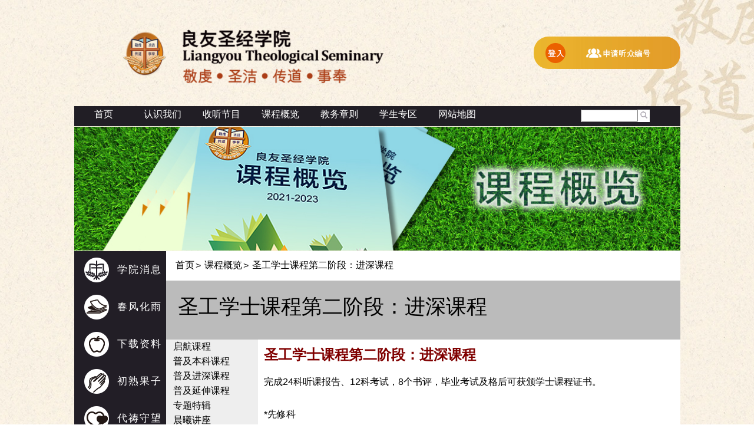

--- FILE ---
content_type: text/html;charset=UTF-8
request_url: https://lts33.net/elearn/servlet/eweb.Wepagedsp?pgid=48%5E48%5E48%5E48%5E48%5E51%5E54%5E&caller=101%5E110%5E101%5E119%5E115%5E46%5E87%5E101%5E110%5E101%5E119%5E115%5E100%5E116%5E108%5E63%5E110%5E119%5E114%5E101%5E102%5E61%5E78%5E87%5E48%5E48%5E48%5E48%5E48%5E57%5E49%5E54%5E51%5E&firm=48%5E48%5E48%5E48%5E48%5E48%5E49%5E&bless=23039895
body_size: 17115
content:
<!DOCTYPE html PUBLIC >
<!--[if lt IE 7]><html class="lt-ie9 lt-ie8 lt-ie7" xmlns="http://www.w3.org/1999/xhtml" xml:lang="en"><![endif]-->
<!--[if IE 7]><html class="lt-ie9 lt-ie8" xmlns="http://www.w3.org/1999/xhtml" xml:lang="en"><![endif]--> 
<!--[if IE 8]><html class="lt-ie9" xmlns="http://www.w3.org/1999/xhtml" xml:lang="en"><![endif]--> 
<!--[if gt IE 8]><!--><html xmlns="http://www.w3.org/1999/xhtml"><!--<![endif]--> 
<HTML><HEAD>
<TITLE>圣工学士课程第二阶段：进深课程</TITLE>
<META NAME="Author" CONTENT="e-light Software Limited" >
<META NAME="Copyright" CONTENT="Copyright 2010 e-light Software Limited" >
<meta http-equiv="X-UA-Compatible" content="IE=edge" />
<META NAME="Description" CONTENT="">
<META NAME="KEYWORDS" CONTENT="">
<BASE HREF="/images/chi/">
<meta name="viewport" content="width=device-width, initial-scale=1 initial-scale=1.0, maximum-scale=1.0, user-scalable=no">
<LINK REL="STYLESHEET" HREF="/images/febchk.css?v=13" TYPE="text/css">
<SCRIPT SRC="/images/jquery-1.11.3.min.js" type="text/javascript"></SCRIPT>
<SCRIPT SRC="/images/jquery.easing.1.3.js" type="text/javascript"></SCRIPT>
<SCRIPT SRC="/images/camera.js" type="text/javascript"></SCRIPT>
<SCRIPT SRC="/images/jQuery.cssParentSelector.js" type="text/javascript"></SCRIPT>
<SCRIPT SRC="/images/selectivizr.js" type="text/javascript"></SCRIPT>
<SCRIPT SRC="/images/jquery.placeholders.js" type="text/javascript"></SCRIPT>
<SCRIPT SRC="/images/jquery.jplayer.min.js" type="text/javascript"></SCRIPT>
<SCRIPT LANGUAGE="JavaScript"> <!-- 
isIE4 = (document.all && !document.getElementById) ? true : false; 
isIE5 = (document.all && document.getElementById) ? true : false;  
isNS6 = (!document.all && document.getElementById) ? true : false; 
                                                  
function elight_imageswap(name) {					
	var d = document;								
  var s = d.images[name].src;                  	
  if (s.indexOf('_on.') > 0)                       
     s = s.substring(0, s.length-7) + s.substring(s.length-4);   	
  else     		                                
     s = s.substring(0, s.length-4) + '_on' + s.substring(s.length-4);	
  d.images[name].src = s;                     	
}       	  	                                 	
                                                  
                                                  
function elight_imageswap_btn(btn) {					
  var s = btn.src;                  	
  if (s.indexOf('_on.') > 0)                       
     s = s.substring(0, s.length-7) + s.substring(s.length-4);   	
  else     		                                
     s = s.substring(0, s.length-4) + '_on' + s.substring(s.length-4);	
  btn.src = s;                     	
}       	  	                                 	
                                                  
	function getscreenwidth()									
	{                         									
	    document.forms[0].screenwidth.value = screen.width;    
	}															
function elight_reload() {
	document.forms[0].blessload.value='1';
	document.forms[0].submit();
}
function showBGDiv() {
	var obj = document.getElementById('bgdiv');
	obj.style.visibility='visible';
	obj.style.top='0px';
	obj.style.left='0px';
	obj.style.width=document.body.scrollWidth;
	obj.style.height=document.body.scrollHeight ;
	obj.style.visibility='visible'; 
}
function hideBGDiv() {
	var obj = document.getElementById('bgdiv');
	obj.style.visibility='hidden';
}
function showHope(para, e) {
	showBGDiv();
	showSubmenu('https://lts33.net/elearn/servlet/eframe.Hope?para='+para+'&webcss=febchk.css?v=13', 380, 380); 
} 
function showHopeRelatedSrc(para, e, srcdd) {
	var srcfld = para.substring(0, para.indexOf('_')+1)+srcdd+'0';
	var srcobj = document.getElementsByName(srcfld)[0];
	var tmp = '';
	if (srcobj.value != '') {
		if (srcobj.value > '19010101' && srcobj.value < '99999999') {
			tmp = '&fmdd='+srcobj.value;
		}
	}
	showBGDiv();
	showSubmenu('https://lts33.net/elearn/servlet/eframe.Hope?para='+para+tmp+'&webcss=febchk.css?v=13', 380, 380); 
} 
function hideHope() {
	hideSubmenu(); 
} 
                                                  
function hope_reload(para, iyr1, iyr2, imon) {	
window.open('https://lts33.net/elearn/servlet/eframe.Hope?para='+para+'&iyr1='+iyr1+'&iyr2='+iyr2+'&imon='+imon+'&webcss=febchk.css?v=13', '_blank','toolbar=no,menubar=no,location=no,scrollbars=yes,resizable=no,width=350,height=320');
}       	  	                                 	
                                                  
                                                  
function pop_open(para) {	
window.open(para, '_blank','toolbar=no,menubar=no,location=no,scrollbars=yes,resizable=yes,width=640,height=640');
}       	  	                                 	
var submitcount = 0;						
function elight_submit(doc)	        		
{												
	if (!document.getElementById('@processuid')) 	
		return false;						
 	if (submitcount ==0)					
  {										
    if (doc == 1) 	    				
	    document.forms[0].submit();			
    submitcount++;						
    return true; 							
  }										
 	else									
    return false;							
}											
function setFocusFirst() 					
{											
	try { 
	var f=document.forms[0].elements;		
	for (var i=0; i<f.length; i++)			
	{										
		if ( (f[i].type=='select-one'||f[i].type=='radio'||f[i].type=='text'||f[i].type=='textarea') 	
			&& !f[i].readOnly && !f[i].disabled && f[i].currentStyle.display!='none')	
		{									
		    f[i].focus(); 						
			break;								
		}									
	}										
	} catch(e) { 
		return true;
	}
}											
	function getscreenwidth()									
	{                         									
	    document.forms[0].screenwidth.value = screen.width;    
	}															
var divLock=false;
function showLockSubmenu(url) {
	divLock = true;
	showSubmenu(url, 800, 600);
}
function showLockSubmenu(url, swidth, sheight) {
	divLock = true;
	showSubmenu(url, swidth, sheight);
}
function showSubmenu(url) {
	showSubmenu(url, 800, 600);
}
function showSubmenu(url, swidth, sheight) {
	if (!swidth) swidth=800;
	if (!sheight) sheight=600;
	var obj = document.getElementById('bgdiv');
	obj.style.visibility='visible';
	obj.style.top='0px';
	obj.style.left='0px';
	obj.style.width=document.body.scrollWidth;
	obj.style.height=document.body.scrollHeight ;
	obj.style.zIndex=998;

	var subfunc = document.getElementById('subfunction');
	var top = (document.body.clientHeight-sheight)/2;
	if (top < 0) top = 0;
	var left = (document.body.clientWidth-swidth)/2;
	if (left < 0) left = 0;
	subfunc.style.visibility='visible';
	subfunc.style.top=top+document.body.scrollTop;
	subfunc.style.left=left;
	subfunc.style.width=swidth;
	subfunc.style.height=sheight ;
	subfunc.style.zIndex=999;
	
	document.getElementById('subframe').src=url;
}
function hideSubmenu() {
	if (divLock) return;
	document.getElementById('bgdiv').style.visibility='hidden';
	document.getElementById('subframe').src='about:blank';
	var subfunc = document.getElementById('subfunction');
	subfunc.style.visibility='hidden';
}
function hideSubmenuBtn() {
	if (divLock) {
		var loc = window.location;
		window.location = loc;
	} else 
		hideSubmenu();
}
function navOn(obj, chg) {	
 if (chg == 0) 
		obj.parentNode.style.background='#4B8BCB'; 
	} 
function navOff(obj, chg) {	
 if (chg == 0) 
		obj.parentNode.style.background='#26679E'; 
	} 
var fontsize = 2;
function changefontsize(inc) {
	var tags = new Array( 'div','td','tr','p','span','font','a');
	var sizes = new Array( 'xx-small','x-small','small','medium','large','x-large','xx-large' );
	var elements = null;
	var i,j;
	var elements1;
	fontsize += inc;
	if (fontsize<0) fontsize=0;
	if (fontsize>6) fontsize=6;
	if (!(elements=document.getElementById('body')))
		elements=document.getElementsByTagName('body')[0];
	elements.style.fontSize = sizes[fontsize];
	for (i=0; i<tags.length; i++ ) {
		elements1 = elements.getElementsByTagName(tags[i]);
		for (j=0; j<elements1.length ; j++ ) 
			elements1[j].style.fontSize = sizes[fontsize];
	}
return false;
}
                                                  
function eweb_imageswap(obj) {					
  var s = obj.src; 			                 	
  if (s.indexOf('_on.') > 0)                       
     s = s.substring(0, s.length-7) + s.substring(s.length-4);   	
  else     		                                
     s = s.substring(0, s.length-4) + '_on' + s.substring(s.length-4);	
  obj.src = s;  				                   	
}       	  	                                 	
                                                  

// --></SCRIPT>
</HEAD>

<BODY STYLE="margin:0px; overflow:auto;" 
ONLOAD="window.focus();getscreenwidth();setFocusFirst();getscreenwidth();" onKeyPress="if (event.keyCode==13) elight_submit(1); "  >
<DIV  ID="bgdiv"  STYLE="position:absolute; top:0; left:0; visibility:hidden; " onClick='hideSubmenu();' class="bgdiv" ></DIV>

<DIV  ID="subfunction"  STYLE="position:absolute; top:0; left:0; width:1; visibility:hidden; "class="subfunc" ><IFRAME SRC="" ID ="subframe" FRAMEBORDER ="0"  WIDTH=100%  HEIGHT=100%><A HREF="" CLASS=LINK TARGET=_BLANK></A></IFRAME>
<A HREF="JavaScript:void(0);" onClick="hideSubmenuBtn(); return false;"  TARGET=""><IMG  SRC="https://zxply.net//images/zh/btn_close.gif" Border ="0"  ALT ="关闭" TITLE="关闭"></A>
</DIV>

<STYLE TYPE="text/css"> <!--                   

// --></STYLE>                                   

<FORM  METHOD="post" ACTION="https://lts33.net/elearn/servlet/eweb.Wepagedsp" onSubmit="return elight_submit(0);" ><DIV  ID="divzbpgmain" >
<TABLE WIDTH="1000" BACKGROUND="" ALIGN="CENTER" BORDER=0 CELLSPACING=0 CELLPADDING=0 id="tbl_0000001_system_system_zbpgmain2" >
<TR>  <TD ALIGN="CENTER" VALIGN="TOP"  HEIGHT=151 >
<TABLE BACKGROUND="" ALIGN="RIGHT" BORDER=0 CELLSPACING=0 CELLPADDING=0 id="tbl_0000001_system_system_zbheader" >
<TR>  <TD ALIGN="RIGHT"  WIDTH=132 >
<TABLE BACKGROUND="" BORDER=0 CELLSPACING=0 CELLPADDING=0 id="tbl_0000001_system_system_zbheadlogo" >
<TR>  <TD VALIGN="BOTTOM" ><A HREF="https://lts33.net/elearn/servlet/elearn.Awhome?caller=101^119^101^98^46^87^101^112^97^103^101^100^115^112^63^112^103^105^100^61^48^48^48^48^48^51^54^&firm=48^48^48^48^48^48^49^&bless=74456729"   TARGET=""><img src="https://zxply.net//images/zh/header_logo.png" Border ="0" ></A></TD>
</TR>

</TABLE></TD>
  <TD ALIGN="RIGHT"  WIDTH=372  HEIGHT=180 >
<TABLE BACKGROUND="" BORDER=0 CELLSPACING=0 CELLPADDING=0 id="tbl_0000001_system_system_zbheader1a" >
<TR>  <TD ><IMG  SRC="https://zxply.net//images/zh/header_lts.png" Border ="0" ></TD>
</TR>

<TR>  <TD ><IMG  SRC="https://zxply.net//images/zh/header_slogan.png" Border ="0" ></TD>
</TR>

</TABLE></TD>
  <TD ALIGN="RIGHT"  WIDTH=77 ></TD>
  <TD ALIGN="RIGHT"  WIDTH=419 >
<TABLE BACKGROUND="" BORDER=0 CELLSPACING=0 CELLPADDING=0 id="tbl_0000001_system_system_zblogin0" >
<TR>  <TD VALIGN="MIDDLE"  WIDTH=184  HEIGHT=1 ></TD>
  <TD CLASS="login0body" VALIGN="MIDDLE"  HEIGHT=55 >
<TABLE WIDTH="232" BACKGROUND="" BORDER=0 CELLSPACING=0 CELLPADDING=0 id="tbl_0000001_system_system_zblogin0a" >
<TR>  <TD  ROWSPAN="2" ><A HREF="https://lts33.net/elearn/servlet/eweb.Welogin?caller=101^119^101^98^46^87^101^112^97^103^101^100^115^112^63^112^103^105^100^61^48^48^48^48^48^51^54^&firm=48^48^48^48^48^48^49^&bless=74456730"   TARGET=""><img src="https://zxply.net//images/zh/login_button.png" Border ="0" ></A></TD>
  <TD >
<TABLE BACKGROUND="" ALIGN="CENTER" BORDER=0 CELLSPACING=0 CELLPADDING=0 id="tbl_0000001_system_system_zblogin0b" >
<TR>  <TD ALIGN="CENTER" ><A HREF="https://lts33.net/elearn/servlet/elearn.Weacctreg?actyp=51^&caller=101^119^101^98^46^87^101^112^97^103^101^100^115^112^63^112^103^105^100^61^48^48^48^48^48^51^54^&firm=48^48^48^48^48^48^49^&bless=74456731"   TARGET=""><img src="https://zxply.net//images/zh/login_new.png" Border ="0" ></A></TD>
</TR>

</TABLE></TD>
</TR>

</TABLE></TD>
</TR>

</TABLE></TD>
</TR>

</TABLE></TD>
</TR>

<TR>  <TD ALIGN="CENTER" VALIGN="TOP"  HEIGHT=34 >
<TABLE BGCOLOR="211E25" BACKGROUND="" ALIGN="RIGHT" BORDER=0 CELLSPACING=0 CELLPADDING=0 id="tbl_0000001_system_system_zbheader2" >
<TR>  <TD ALIGN="RIGHT" ><script type="text/javascript">jQuery(function(){
$('a').click(function(e) {e.preventDefault();var winloc = $(this).attr('href');window.location =winloc;});$('.submenu').click(function(){
$( 'ul#ulzbsubmenu1' ).hide();
  $(this).children('ul').toggle();
});})</script></TD>
  <TD ALIGN="RIGHT"  WIDTH=660 >
<TABLE BGCOLOR="211E25" BACKGROUND="" ALIGN="LEFT" BORDER=0 CELLSPACING=0 CELLPADDING=0 id="tbl_0000001_system_system_zbheadercat" ><TR>  <TD ALIGN="LEFT" VALIGN="TOP" ><DIV  ID="divzbheadercat0" class="navv" ><UL ID="ulzbheadercat20" class="211E25" >
<LI class="css" >
<A HREF="https://lts33.net/elearn/servlet/elearn.Wehome?caller=101^119^101^98^46^87^101^112^97^103^101^100^115^112^63^112^103^105^100^61^48^48^48^48^48^51^54^&firm=48^48^48^48^48^48^49^&bless=74456745"   TARGET="" CLASS="">首页</A>
</LI>
</UL>
</DIV>
</TD>  <TD ALIGN="LEFT" VALIGN="TOP" ><DIV  ID="divzbheadercat0" class="navv" ><UL ID="ulzbheadercat21" class="211E25" >
<LI ID="lizbheadercat210" >
认识我们
</LI>
<LI ID="lizbheadercat211"  class="submenu" >
<UL ID="ulzbsubmenu1" >
<LI class="css" >
<A HREF="https://lts33.net/elearn/servlet/eweb.Wepagedsp?pgid=48^48^48^48^48^50^51^&caller=101^119^101^98^46^87^101^112^97^103^101^100^115^112^63^112^103^105^100^61^48^48^48^48^48^51^54^&firm=48^48^48^48^48^48^49^&bless=74456746"   TARGET="" CLASS="">院长的话</A>
</LI><LI class="css" >
<A HREF="https://lts33.net/elearn/servlet/eweb.Wepagedsp?pgid=48^48^48^48^48^50^49^&caller=101^119^101^98^46^87^101^112^97^103^101^100^115^112^63^112^103^105^100^61^48^48^48^48^48^51^54^&firm=48^48^48^48^48^48^49^&bless=74456747"   TARGET="" CLASS="">认识学院</A>
</LI><LI class="css" >
<A HREF="https://lts33.net/elearn/servlet/eweb.Wepagedsp?pgid=48^48^48^48^48^50^50^&caller=101^119^101^98^46^87^101^112^97^103^101^100^115^112^63^112^103^105^100^61^48^48^48^48^48^51^54^&firm=48^48^48^48^48^48^49^&bless=74456748"   TARGET="" CLASS="">教职员</A>
</LI><LI class="css" >
<A HREF="https://lts33.net/elearn/servlet/eweb.Wepagedsp?pgid=48^48^48^48^48^50^52^&caller=101^119^101^98^46^87^101^112^97^103^101^100^115^112^63^112^103^105^100^61^48^48^48^48^48^51^54^&firm=48^48^48^48^48^48^49^&bless=74456749"   TARGET="" CLASS="">院歌</A>
</LI><LI class="css" >
<A HREF="https://lts33.net/elearn/servlet/eweb.Wepagedsp?pgid=48^48^48^48^49^54^55^&caller=101^119^101^98^46^87^101^112^97^103^101^100^115^112^63^112^103^105^100^61^48^48^48^48^48^51^54^&firm=48^48^48^48^48^48^49^&bless=74456750"   TARGET="" CLASS="">认识及参加良院</A>
</LI><LI class="css" >
<A HREF="https://lts33.net/elearn/servlet/eweb.Wepagedsp?pgid=48^48^48^48^48^50^53^&caller=101^119^101^98^46^87^101^112^97^103^101^100^115^112^63^112^103^105^100^61^48^48^48^48^48^51^54^&firm=48^48^48^48^48^48^49^&bless=74456751"   TARGET="" CLASS="">联络我们</A>
</LI>
</UL>
</LI>
</UL>
</DIV>
</TD>  <TD ALIGN="LEFT" VALIGN="TOP" ><DIV  ID="divzbheadercat0" class="navv" ><UL ID="ulzbheadercat21" class="211E25" >
<LI ID="lizbheadercat210" >
收听节目
</LI>
<LI ID="lizbheadercat211"  class="submenu" >
<UL ID="ulzbsubmenu1" >
<LI class="css" >
<A HREF="https://lts33.net/elearn/servlet/eweb.Wepagedsp?pgid=48^48^48^48^48^50^54^&caller=101^119^101^98^46^87^101^112^97^103^101^100^115^112^63^112^103^105^100^61^48^48^48^48^48^51^54^&firm=48^48^48^48^48^48^49^&bless=74456752"   TARGET="" CLASS="">节目表</A>
</LI><LI class="css" >
<A HREF="https://lts33.net/elearn/servlet/elearn.Wecour?pgref=80^82^48^48^48^48^48^48^48^48^49^&stage=&caller=101^119^101^98^46^87^101^112^97^103^101^100^115^112^63^112^103^105^100^61^48^48^48^48^48^51^54^&firm=48^48^48^48^48^48^49^&bless=74456753"   TARGET="" CLASS="">启航课程</A>
</LI><LI class="css" >
<A HREF="https://lts33.net/elearn/servlet/elearn.Wecour?pgref=80^82^48^48^48^48^48^48^48^48^50^&stage=&caller=101^119^101^98^46^87^101^112^97^103^101^100^115^112^63^112^103^105^100^61^48^48^48^48^48^51^54^&firm=48^48^48^48^48^48^49^&bless=74456754"   TARGET="" CLASS="">普及本科课程</A>
</LI><LI class="css" >
<A HREF="https://lts33.net/elearn/servlet/elearn.Wecour?pgref=80^82^48^48^48^48^48^48^48^48^51^&stage=&caller=101^119^101^98^46^87^101^112^97^103^101^100^115^112^63^112^103^105^100^61^48^48^48^48^48^51^54^&firm=48^48^48^48^48^48^49^&bless=74456755"   TARGET="" CLASS="">普及进深课程</A>
</LI><LI class="css" >
<A HREF="https://lts33.net/elearn/servlet/elearn.Wecour?pgref=80^82^48^48^48^48^48^48^48^50^48^&stage=&caller=101^119^101^98^46^87^101^112^97^103^101^100^115^112^63^112^103^105^100^61^48^48^48^48^48^51^54^&firm=48^48^48^48^48^48^49^&bless=74456756"   TARGET="" CLASS="">普及延伸课程</A>
</LI><LI class="css" >
<A HREF="https://lts33.net/elearn/servlet/elearn.Wecour?pgref=80^82^48^48^48^48^48^48^48^48^53^&stage=&caller=101^119^101^98^46^87^101^112^97^103^101^100^115^112^63^112^103^105^100^61^48^48^48^48^48^51^54^&firm=48^48^48^48^48^48^49^&bless=74456757"   TARGET="" CLASS="">专题特辑</A>
</LI><LI class="css" >
<A HREF="https://lts33.net/elearn/servlet/elearn.Wecour?pgref=80^82^48^48^48^48^48^48^48^48^55^&stage=&caller=101^119^101^98^46^87^101^112^97^103^101^100^115^112^63^112^103^105^100^61^48^48^48^48^48^51^54^&firm=48^48^48^48^48^48^49^&bless=74456758"   TARGET="" CLASS="">良院讲台</A>
</LI><LI class="css" >
<A HREF="https://lts33.net/elearn/servlet/elearn.Wecour?pgref=80^82^48^48^48^48^48^48^48^49^56^&stage=&caller=101^119^101^98^46^87^101^112^97^103^101^100^115^112^63^112^103^105^100^61^48^48^48^48^48^51^54^&firm=48^48^48^48^48^48^49^&bless=74456759"   TARGET="" CLASS="">课外之音</A>
</LI>
</UL>
</LI>
</UL>
</DIV>
</TD>  <TD ALIGN="LEFT" VALIGN="TOP" ><DIV  ID="divzbheadercat0" class="navv" ><UL ID="ulzbheadercat21" class="211E25" >
<LI ID="lizbheadercat210" >
课程概览
</LI>
<LI ID="lizbheadercat211"  class="submenu" >
<UL ID="ulzbsubmenu1" >
<LI class="css" >
<A HREF="https://lts33.net/elearn/servlet/eweb.Wepagedsp?pgid=48^48^48^48^48^51^52^&caller=101^119^101^98^46^87^101^112^97^103^101^100^115^112^63^112^103^105^100^61^48^48^48^48^48^51^54^&firm=48^48^48^48^48^48^49^&bless=74456760"   TARGET="" CLASS="">启航课程</A>
</LI><LI class="css" >
<A HREF="https://lts33.net/elearn/servlet/eweb.Wepagedsp?pgid=48^48^48^48^49^54^52^&caller=101^119^101^98^46^87^101^112^97^103^101^100^115^112^63^112^103^105^100^61^48^48^48^48^48^51^54^&firm=48^48^48^48^48^48^49^&bless=74456761"   TARGET="" CLASS="">普及本科课程</A>
</LI><LI class="css" >
<A HREF="https://lts33.net/elearn/servlet/eweb.Wepagedsp?pgid=48^48^48^48^49^54^53^&caller=101^119^101^98^46^87^101^112^97^103^101^100^115^112^63^112^103^105^100^61^48^48^48^48^48^51^54^&firm=48^48^48^48^48^48^49^&bless=74456762"   TARGET="" CLASS="">普及进深课程</A>
</LI><LI class="css" >
<A HREF="https://lts33.net/elearn/servlet/eweb.Wepagedsp?pgid=48^48^48^48^50^52^57^&caller=101^119^101^98^46^87^101^112^97^103^101^100^115^112^63^112^103^105^100^61^48^48^48^48^48^51^54^&firm=48^48^48^48^48^48^49^&bless=74456763"   TARGET="" CLASS="">普及延伸课程</A>
</LI><LI class="css" >
<A HREF="https://lts33.net/elearn/servlet/eweb.Wepagedsp?pgid=48^48^48^48^48^51^55^&caller=101^119^101^98^46^87^101^112^97^103^101^100^115^112^63^112^103^105^100^61^48^48^48^48^48^51^54^&firm=48^48^48^48^48^48^49^&bless=74456764"   TARGET="" CLASS="">专题特辑</A>
</LI><LI class="css" >
<A HREF="https://lts33.net/elearn/servlet/eweb.Wepagedsp?pgid=48^48^48^48^48^51^56^&caller=101^119^101^98^46^87^101^112^97^103^101^100^115^112^63^112^103^105^100^61^48^48^48^48^48^51^54^&firm=48^48^48^48^48^48^49^&bless=74456765"   TARGET="" CLASS="">晨曦讲座</A>
</LI><LI class="css" >
<A HREF="https://lts33.net/elearn/servlet/eweb.Wepagedsp?pgid=48^48^48^48^48^52^48^&caller=101^119^101^98^46^87^101^112^97^103^101^100^115^112^63^112^103^105^100^61^48^48^48^48^48^51^54^&firm=48^48^48^48^48^48^49^&bless=74456766"   TARGET="" CLASS="">灵命培育与操练</A>
</LI><LI class="css" >
<A HREF="https://lts33.net/elearn/servlet/eweb.Wepagedsp?pgid=48^48^48^48^48^52^49^&caller=101^119^101^98^46^87^101^112^97^103^101^100^115^112^63^112^103^105^100^61^48^48^48^48^48^51^54^&firm=48^48^48^48^48^48^49^&bless=74456767"   TARGET="" CLASS="">学习及考试守则</A>
</LI><LI class="css" >
<A HREF="https://lts33.net/elearn/servlet/eweb.Wepagedsp?pgid=48^48^48^48^48^52^50^&caller=101^119^101^98^46^87^101^112^97^103^101^100^115^112^63^112^103^105^100^61^48^48^48^48^48^51^54^&firm=48^48^48^48^48^48^49^&bless=74456768"   TARGET="" CLASS="">研经入门</A>
</LI><LI class="css" >
<A HREF="https://lts33.net/elearn/servlet/eweb.Wepagedsp?pgid=48^48^48^48^48^51^57^&caller=101^119^101^98^46^87^101^112^97^103^101^100^115^112^63^112^103^105^100^61^48^48^48^48^48^51^54^&firm=48^48^48^48^48^48^49^&bless=74456769"   TARGET="" CLASS="">如何写讲章？</A>
</LI><LI class="css" >
<A HREF="https://lts33.net/elearn/servlet/eweb.Wepagedsp?pgid=48^48^48^48^48^52^51^&caller=101^119^101^98^46^87^101^112^97^103^101^100^115^112^63^112^103^105^100^61^48^48^48^48^48^51^54^&firm=48^48^48^48^48^48^49^&bless=74456770"   TARGET="" CLASS="">教务申请</A>
</LI>
</UL>
</LI>
</UL>
</DIV>
</TD>  <TD ALIGN="LEFT" VALIGN="TOP" ><DIV  ID="divzbheadercat0" class="navv" ><UL ID="ulzbheadercat21" class="211E25" >
<LI ID="lizbheadercat210" >
教务章则
</LI>
<LI ID="lizbheadercat211"  class="submenu" >
<UL ID="ulzbsubmenu1" >
<LI class="css" >
<A HREF="https://lts33.net/elearn/servlet/eweb.Wepagedsp?pgid=48^48^48^48^48^52^52^&caller=101^119^101^98^46^87^101^112^97^103^101^100^115^112^63^112^103^105^100^61^48^48^48^48^48^51^54^&firm=48^48^48^48^48^48^49^&bless=74456771"   TARGET="" CLASS="">学习及考试守则</A>
</LI><LI class="css" >
<A HREF="https://lts33.net/elearn/servlet/eweb.Wepagedsp?pgid=48^48^48^48^49^54^57^&caller=101^119^101^98^46^87^101^112^97^103^101^100^115^112^63^112^103^105^100^61^48^48^48^48^48^51^54^&firm=48^48^48^48^48^48^49^&bless=74456772"   TARGET="" CLASS="">入学须知</A>
</LI>
</UL>
</LI>
</UL>
</DIV>
</TD>  <TD ALIGN="LEFT" VALIGN="TOP" ><DIV  ID="divzbheadercat0" class="navv" ><UL ID="ulzbheadercat21" class="211E25" >
<LI ID="lizbheadercat210" >
学生专区
</LI>
<LI ID="lizbheadercat211"  class="submenu" >
<UL ID="ulzbsubmenu1" >
<LI class="css" >
<A HREF="https://lts33.net/elearn/servlet/eforum.Wefcat?fgrp=70^71^48^48^48^48^48^48^48^48^49^&caller=101^119^101^98^46^87^101^112^97^103^101^100^115^112^63^112^103^105^100^61^48^48^48^48^48^51^54^&firm=48^48^48^48^48^48^49^&bless=74456773"   TARGET="" CLASS="">讨论区</A>
</LI>
</UL>
</LI>
</UL>
</DIV>
</TD>  <TD ALIGN="LEFT" VALIGN="TOP" ><DIV  ID="divzbheadercat0" class="navv" ><UL ID="ulzbheadercat21" class="211E25" >
<LI ID="lizbheadercat210" >
网站地图
</LI>
<LI ID="lizbheadercat211"  class="submenu" >
<UL ID="ulzbsubmenu1" >
<LI class="css" >
<A HREF="https://lts33.net/elearn/servlet/eweb.Wepagedsp?pgid=48^48^48^48^48^57^57^&caller=101^119^101^98^46^87^101^112^97^103^101^100^115^112^63^112^103^105^100^61^48^48^48^48^48^51^54^&firm=48^48^48^48^48^48^49^&bless=74456774"   TARGET="" CLASS="">网站地图</A>
</LI>
</UL>
</LI>
</UL>
</DIV>
</TD></TR>

</TABLE></TD>
  <TD ALIGN="RIGHT"  WIDTH=340  HEIGHT=34 ><DIV  ID="divzbsearchdiv" class="frontsear" >
<TABLE BACKGROUND="" BORDER=0 CELLSPACING=0 CELLPADDING=0 id="tbl_0000001_system_system_zbsearch" >
<TR>  <TD  WIDTH=126 ></TD>
  <TD CLASS="searchbox"  WIDTH=162 >
<TABLE BGCOLOR="FFFFFF" BACKGROUND="" BORDER=0 CELLSPACING=0 CELLPADDING=0 id="tbl_0000001_system_system_zbsearcha" >
<TR>  <TD ><FONT  ><INPUT TYPE="TEXT" NAME="searchval" ID="searchval" VALUE=""  SIZE=10 MAXLENGTH=40 tabindex="1"  tabindex="1"></FONT></TD>
  <TD ><INPUT TYPE="IMAGE" NAME="submit" ID="submit" ALT="" TITLE=""  SRC="https://zxply.net//images/zh/search_button.png" STYLE="border:0px;"  tabindex="1"></TD>
</TR>

</TABLE></TD>
  <TD  WIDTH=52 ></TD>
</TR>

</TABLE>
</DIV>
</TD>
</TR>

</TABLE></TD>
</TR>

<TR>  <TD ALIGN="CENTER" VALIGN="TOP"  HEIGHT=212 ><DIV  ID="divzbbanner" ><script type="text/javascript">jQuery(function(){
jQuery('#divzbbanner_slide04').camera({autoAdvance: false,
thumbnails: false,
navigation: false,
playPause: false,
loader: 'none',
height :'210px',
pauseOnClick: false,
hover: false,
fx: 'scrollLeft',
pagination: false});})</script>
<DIV  ID="divzbbanner_slide04" class="camera_wrap camera_azure_skin" ><div data-src='/images/zh/b04-01.jpg'>
	</div>
</DIV>

</DIV>
</TD>
</TR>

<TR>  <TD ALIGN="CENTER" VALIGN="TOP"  HEIGHT=581 >
<TABLE BACKGROUND="" BORDER=0 CELLSPACING=0 CELLPADDING=0 id="tbl_0000001_system_system_zbpgbody" >
<TR>  <TD VALIGN="TOP"  HEIGHT=581 ><DIV  ID="divzbhmleftdiv" class="autoheight" >
<TABLE WIDTH="156" BGCOLOR="211E25" BACKGROUND="" ALIGN="LEFT" BORDER=0 CELLSPACING=0 CELLPADDING=0 id="tbl_0000001_system_system_zbhomeleft" >
<TR>  <TD ALIGN="LEFT" VALIGN="TOP"  HEIGHT=581 >
<TABLE BACKGROUND="" ALIGN="LEFT" BORDER=0 CELLSPACING=0 CELLPADDING=0 id="tbl_0000001_system_system_zbhomelefta" ><TR>  <TD ALIGN="LEFT" VALIGN="TOP"  WIDTH=154  HEIGHT=63 >
<TABLE BACKGROUND="" ALIGN="LEFT" BORDER=0 CELLSPACING=0 CELLPADDING=0 id="tbl_0000001_system_system_zbhomeleftb" >
<TR>  <TD CLASS="leftmenu2" ALIGN="LEFT" VALIGN="TOP"  WIDTH=154  HEIGHT=63 ><A HREF="https://lts33.net/elearn/servlet/enews.Wencat?ngrp=78^71^48^48^48^48^48^48^48^48^56^&caller=101^119^101^98^46^87^101^112^97^103^101^100^115^112^63^112^103^105^100^61^48^48^48^48^48^51^54^&firm=48^48^48^48^48^48^49^&bless=74456775"   TARGET="" CLASS="leftmenu2">学院消息</A></TD>
</TR>

</TABLE></TD></TR><TR>  <TD ALIGN="LEFT" VALIGN="TOP"  WIDTH=154  HEIGHT=63 >
<TABLE BACKGROUND="" ALIGN="LEFT" BORDER=0 CELLSPACING=0 CELLPADDING=0 id="tbl_0000001_system_system_zbhomeleftb" >
<TR>  <TD CLASS="leftmenu2" ALIGN="LEFT" VALIGN="TOP"  WIDTH=154  HEIGHT=63 ><A HREF="https://lts33.net/elearn/servlet/enews.Wencat?ngrp=78^71^48^48^48^48^48^48^48^49^52^&caller=101^119^101^98^46^87^101^112^97^103^101^100^115^112^63^112^103^105^100^61^48^48^48^48^48^51^54^&firm=48^48^48^48^48^48^49^&bless=74456776"   TARGET="" CLASS="leftmenu2">春风化雨</A></TD>
</TR>

</TABLE></TD></TR><TR>  <TD ALIGN="LEFT" VALIGN="TOP"  WIDTH=154  HEIGHT=63 >
<TABLE BACKGROUND="" ALIGN="LEFT" BORDER=0 CELLSPACING=0 CELLPADDING=0 id="tbl_0000001_system_system_zbhomeleftb" >
<TR>  <TD CLASS="leftmenu2" ALIGN="LEFT" VALIGN="TOP"  WIDTH=154  HEIGHT=63 ><A HREF="https://lts33.net/elearn/servlet/eweb.Wepagedsp?pgid=48^48^48^48^49^53^55^&caller=101^119^101^98^46^87^101^112^97^103^101^100^115^112^63^112^103^105^100^61^48^48^48^48^48^51^54^&firm=48^48^48^48^48^48^49^&bless=74456777"   TARGET="" CLASS="leftmenu2">下载资料</A></TD>
</TR>

</TABLE></TD></TR><TR>  <TD ALIGN="LEFT" VALIGN="TOP"  WIDTH=154  HEIGHT=63 >
<TABLE BACKGROUND="" ALIGN="LEFT" BORDER=0 CELLSPACING=0 CELLPADDING=0 id="tbl_0000001_system_system_zbhomeleftb" >
<TR>  <TD CLASS="leftmenu2" ALIGN="LEFT" VALIGN="TOP"  WIDTH=154  HEIGHT=63 ><A HREF="https://lts33.net/elearn/servlet/enews.Wencat?ngrp=78^71^48^48^48^48^48^48^48^48^52^&caller=101^119^101^98^46^87^101^112^97^103^101^100^115^112^63^112^103^105^100^61^48^48^48^48^48^51^54^&firm=48^48^48^48^48^48^49^&bless=74456778"   TARGET="" CLASS="leftmenu2">初熟果子</A></TD>
</TR>

</TABLE></TD></TR><TR>  <TD ALIGN="LEFT" VALIGN="TOP"  WIDTH=154  HEIGHT=63 >
<TABLE BACKGROUND="" ALIGN="LEFT" BORDER=0 CELLSPACING=0 CELLPADDING=0 id="tbl_0000001_system_system_zbhomeleftb" >
<TR>  <TD CLASS="leftmenu2" ALIGN="LEFT" VALIGN="TOP"  WIDTH=154  HEIGHT=63 ><A HREF="https://lts33.net/elearn/servlet/enews.Wencat?ngrp=78^71^48^48^48^48^48^48^48^48^53^&caller=101^119^101^98^46^87^101^112^97^103^101^100^115^112^63^112^103^105^100^61^48^48^48^48^48^51^54^&firm=48^48^48^48^48^48^49^&bless=74456779"   TARGET="" CLASS="leftmenu2">代祷守望</A></TD>
</TR>

</TABLE></TD></TR><TR>  <TD ALIGN="LEFT" VALIGN="TOP"  WIDTH=154  HEIGHT=63 >
<TABLE BACKGROUND="" ALIGN="LEFT" BORDER=0 CELLSPACING=0 CELLPADDING=0 id="tbl_0000001_system_system_zbhomeleftb" >
<TR>  <TD CLASS="leftmenu2" ALIGN="LEFT" VALIGN="TOP"  WIDTH=154  HEIGHT=63 ><A HREF="https://lts33.net/elearn/servlet/enews.Wencat?ngrp=78^71^48^48^48^48^48^48^48^48^54^&caller=101^119^101^98^46^87^101^112^97^103^101^100^115^112^63^112^103^105^100^61^48^48^48^48^48^51^54^&firm=48^48^48^48^48^48^49^&bless=74456780"   TARGET="" CLASS="leftmenu2">辅导关怀</A></TD>
</TR>

</TABLE></TD></TR><TR>  <TD ALIGN="LEFT" VALIGN="TOP"  WIDTH=154  HEIGHT=63 >
<TABLE BACKGROUND="" ALIGN="LEFT" BORDER=0 CELLSPACING=0 CELLPADDING=0 id="tbl_0000001_system_system_zbhomeleftb" >
<TR>  <TD CLASS="leftmenu2" ALIGN="LEFT" VALIGN="TOP"  WIDTH=154  HEIGHT=63 ><A HREF="https://lts33.net/elearn/servlet/enews.Wencat?ngrp=78^71^48^48^48^48^48^48^48^48^55^&caller=101^119^101^98^46^87^101^112^97^103^101^100^115^112^63^112^103^105^100^61^48^48^48^48^48^51^54^&firm=48^48^48^48^48^48^49^&bless=74456781"   TARGET="" CLASS="leftmenu2">开卷有益</A></TD>
</TR>

</TABLE></TD></TR><TR>  <TD ALIGN="LEFT" VALIGN="TOP"  WIDTH=154  HEIGHT=63 >
<TABLE BACKGROUND="" ALIGN="LEFT" BORDER=0 CELLSPACING=0 CELLPADDING=0 id="tbl_0000001_system_system_zbhomeleftb" >
<TR>  <TD CLASS="leftmenu2" ALIGN="LEFT" VALIGN="TOP"  WIDTH=154  HEIGHT=63 ><A HREF="https://lts33.net/elearn/servlet/eweb.Wepagedsp?pgid=48^48^48^48^50^53^49^&caller=101^119^101^98^46^87^101^112^97^103^101^100^115^112^63^112^103^105^100^61^48^48^48^48^48^51^54^&firm=48^48^48^48^48^48^49^&bless=74456782"   TARGET="" CLASS="leftmenu2">灵修园地</A></TD>
</TR>

</TABLE></TD></TR><TR>  <TD ALIGN="LEFT" VALIGN="TOP"  WIDTH=154  HEIGHT=63 >
<TABLE BACKGROUND="" ALIGN="LEFT" BORDER=0 CELLSPACING=0 CELLPADDING=0 id="tbl_0000001_system_system_zbhomeleftb" >
<TR>  <TD CLASS="leftmenu2" ALIGN="LEFT" VALIGN="TOP"  WIDTH=154  HEIGHT=63 ><A HREF="https://lts33.net/elearn/servlet/eweb.Wepagedsp?pgid=48^48^48^48^49^54^56^&caller=101^119^101^98^46^87^101^112^97^103^101^100^115^112^63^112^103^105^100^61^48^48^48^48^48^51^54^&firm=48^48^48^48^48^48^49^&bless=74456783"   TARGET="" CLASS="leftmenu2">常见问题</A></TD>
</TR>

</TABLE></TD></TR>

</TABLE></TD>
</TR>

</TABLE>
</DIV>
</TD>
  <TD VALIGN="TOP"  WIDTH=844  HEIGHT=581 >
<TABLE WIDTH="844" BACKGROUND="" BORDER=0 CELLSPACING=0 CELLPADDING=0 id="tbl_0000001_system_system_zbpgbody2" >
<TR>  <TD  HEIGHT=50 >
<TABLE BACKGROUND="" BORDER=0 CELLSPACING=0 CELLPADDING=0 id="tbl_0000001_system_system_zbpgmap" >
<TR>  <TD  WIDTH=500 >
<TABLE BACKGROUND="" BORDER=0 CELLSPACING=0 CELLPADDING=0 id="tbl_0000001_system_system_zbpgmap1" ><TR>  <TD >
<TABLE BACKGROUND="" BORDER=0 CELLSPACING=0 CELLPADDING=0 id="tbl_0000001_system_system_zbpgmap2" >
<TR>  <TD >
<TABLE BACKGROUND="" BORDER=0 CELLSPACING=0 CELLPADDING=0 id="tbl_0000001_system_system_zbpgmap21" >
<TR>  <TD CLASS="ts0" ><A HREF="https://lts33.net/elearn/servlet/elearn.Wehome?caller=101^119^101^98^46^87^101^112^97^103^101^100^115^112^63^112^103^105^100^61^48^48^48^48^48^51^54^&firm=48^48^48^48^48^48^49^&bless=74456784"   TARGET="" CLASS="ts0">首页</A></TD>
  <TD >></TD>
</TR>

</TABLE></TD>
</TR>

</TABLE></TD>  <TD >
<TABLE BACKGROUND="" BORDER=0 CELLSPACING=0 CELLPADDING=0 id="tbl_0000001_system_system_zbpgmap2" >
<TR>  <TD >
<TABLE BACKGROUND="" BORDER=0 CELLSPACING=0 CELLPADDING=0 id="tbl_0000001_system_system_zbpgmap20" >
<TR>  <TD >课程概览</TD>
  <TD >></TD>
</TR>

</TABLE></TD>
</TR>

</TABLE></TD>  <TD >
<TABLE BACKGROUND="" BORDER=0 CELLSPACING=0 CELLPADDING=0 id="tbl_0000001_system_system_zbpgmap2" >
<TR>  <TD >
<TABLE BACKGROUND="" BORDER=0 CELLSPACING=0 CELLPADDING=0 id="tbl_0000001_system_system_zbpgmap20" >
<TR>  <TD >圣工学士课程第二阶段：进深课程</TD>
  <TD ></TD>
</TR>

</TABLE></TD>
</TR>

</TABLE></TD></TR>

</TABLE></TD>
  <TD CLASS="pgfunc"  WIDTH=325 ></TD>
</TR>

</TABLE></TD>
</TR>

<TR>  <TD CLASS="pghead"  HEIGHT=100 >
<TABLE BACKGROUND="" BORDER=0 CELLSPACING=0 CELLPADDING=0 id="tbl_0000001_system_system_zbpghead" >
<TR>  <TD CLASS="pgheadbig" >圣工学士课程第二阶段：进深课程</TD>
</TR>

</TABLE></TD>
</TR>

<TR>  <TD  HEIGHT=430 >
<TABLE WIDTH="844" BACKGROUND="" BORDER=0 CELLSPACING=0 CELLPADDING=0 id="tbl_0000001_system_system_zbpgbody2a" >
<TR>  <TD VALIGN="TOP"  HEIGHT=430 ><DIV  ID="divzbleftnav1" class="leftnavdiv" >
<TABLE BACKGROUND="" ALIGN="LEFT" BORDER=0 CELLSPACING=0 CELLPADDING=0 id="tbl_0000001_system_system_zbleftnav1a" >
<TR>  <TD CLASS="lnv0" ALIGN="LEFT" VALIGN="TOP"  WIDTH=144 ><A HREF="https://lts33.net/elearn/servlet/eweb.Wepagedsp?pgid=48^48^48^48^48^51^52^&caller=101^119^101^98^46^87^101^112^97^103^101^100^115^112^63^112^103^105^100^61^48^48^48^48^48^51^54^&firm=48^48^48^48^48^48^49^&bless=74456796"   TARGET="" CLASS="lnv0">启航课程</A></TD>
</TR>
<TR>  <TD ALIGN="LEFT" VALIGN="TOP" ></TD>
</TR>
<TR>  <TD CLASS="lnv0" ALIGN="LEFT" VALIGN="TOP"  WIDTH=144 ><A HREF="https://lts33.net/elearn/servlet/eweb.Wepagedsp?pgid=48^48^48^48^49^54^52^&caller=101^119^101^98^46^87^101^112^97^103^101^100^115^112^63^112^103^105^100^61^48^48^48^48^48^51^54^&firm=48^48^48^48^48^48^49^&bless=74456797"   TARGET="" CLASS="lnv0">普及本科课程</A></TD>
</TR>
<TR>  <TD ALIGN="LEFT" VALIGN="TOP" ></TD>
</TR>
<TR>  <TD CLASS="lnv0" ALIGN="LEFT" VALIGN="TOP"  WIDTH=144 ><A HREF="https://lts33.net/elearn/servlet/eweb.Wepagedsp?pgid=48^48^48^48^49^54^53^&caller=101^119^101^98^46^87^101^112^97^103^101^100^115^112^63^112^103^105^100^61^48^48^48^48^48^51^54^&firm=48^48^48^48^48^48^49^&bless=74456798"   TARGET="" CLASS="lnv0">普及进深课程</A></TD>
</TR>
<TR>  <TD ALIGN="LEFT" VALIGN="TOP" ></TD>
</TR>
<TR>  <TD CLASS="lnv0" ALIGN="LEFT" VALIGN="TOP"  WIDTH=144 ><A HREF="https://lts33.net/elearn/servlet/eweb.Wepagedsp?pgid=48^48^48^48^50^52^57^&caller=101^119^101^98^46^87^101^112^97^103^101^100^115^112^63^112^103^105^100^61^48^48^48^48^48^51^54^&firm=48^48^48^48^48^48^49^&bless=74456799"   TARGET="" CLASS="lnv0">普及延伸课程</A></TD>
</TR>
<TR>  <TD ALIGN="LEFT" VALIGN="TOP" ></TD>
</TR>
<TR>  <TD CLASS="lnv0" ALIGN="LEFT" VALIGN="TOP"  WIDTH=144 ><A HREF="https://lts33.net/elearn/servlet/eweb.Wepagedsp?pgid=48^48^48^48^48^51^55^&caller=101^119^101^98^46^87^101^112^97^103^101^100^115^112^63^112^103^105^100^61^48^48^48^48^48^51^54^&firm=48^48^48^48^48^48^49^&bless=74456800"   TARGET="" CLASS="lnv0">专题特辑</A></TD>
</TR>
<TR>  <TD ALIGN="LEFT" VALIGN="TOP" ></TD>
</TR>
<TR>  <TD CLASS="lnv0" ALIGN="LEFT" VALIGN="TOP"  WIDTH=144 ><A HREF="https://lts33.net/elearn/servlet/eweb.Wepagedsp?pgid=48^48^48^48^48^51^56^&caller=101^119^101^98^46^87^101^112^97^103^101^100^115^112^63^112^103^105^100^61^48^48^48^48^48^51^54^&firm=48^48^48^48^48^48^49^&bless=74456801"   TARGET="" CLASS="lnv0">晨曦讲座</A></TD>
</TR>
<TR>  <TD ALIGN="LEFT" VALIGN="TOP" ></TD>
</TR>
<TR>  <TD CLASS="lnv0" ALIGN="LEFT" VALIGN="TOP"  WIDTH=144 ><A HREF="https://lts33.net/elearn/servlet/eweb.Wepagedsp?pgid=48^48^48^48^48^52^48^&caller=101^119^101^98^46^87^101^112^97^103^101^100^115^112^63^112^103^105^100^61^48^48^48^48^48^51^54^&firm=48^48^48^48^48^48^49^&bless=74456802"   TARGET="" CLASS="lnv0">灵命培育与操练</A></TD>
</TR>
<TR>  <TD ALIGN="LEFT" VALIGN="TOP" ></TD>
</TR>
<TR>  <TD CLASS="lnv0" ALIGN="LEFT" VALIGN="TOP"  WIDTH=144 ><A HREF="https://lts33.net/elearn/servlet/eweb.Wepagedsp?pgid=48^48^48^48^48^52^49^&caller=101^119^101^98^46^87^101^112^97^103^101^100^115^112^63^112^103^105^100^61^48^48^48^48^48^51^54^&firm=48^48^48^48^48^48^49^&bless=74456803"   TARGET="" CLASS="lnv0">学习及考试守则</A></TD>
</TR>
<TR>  <TD ALIGN="LEFT" VALIGN="TOP" ></TD>
</TR>
<TR>  <TD CLASS="lnv0" ALIGN="LEFT" VALIGN="TOP"  WIDTH=144 ><A HREF="https://lts33.net/elearn/servlet/eweb.Wepagedsp?pgid=48^48^48^48^48^52^50^&caller=101^119^101^98^46^87^101^112^97^103^101^100^115^112^63^112^103^105^100^61^48^48^48^48^48^51^54^&firm=48^48^48^48^48^48^49^&bless=74456804"   TARGET="" CLASS="lnv0">研经入门</A></TD>
</TR>
<TR>  <TD ALIGN="LEFT" VALIGN="TOP" ></TD>
</TR>
<TR>  <TD CLASS="lnv0" ALIGN="LEFT" VALIGN="TOP"  WIDTH=144 ><A HREF="https://lts33.net/elearn/servlet/eweb.Wepagedsp?pgid=48^48^48^48^48^51^57^&caller=101^119^101^98^46^87^101^112^97^103^101^100^115^112^63^112^103^105^100^61^48^48^48^48^48^51^54^&firm=48^48^48^48^48^48^49^&bless=74456805"   TARGET="" CLASS="lnv0">如何写讲章？</A></TD>
</TR>
<TR>  <TD ALIGN="LEFT" VALIGN="TOP" ></TD>
</TR>
<TR>  <TD CLASS="lnv0" ALIGN="LEFT" VALIGN="TOP"  WIDTH=144 ><A HREF="https://lts33.net/elearn/servlet/eweb.Wepagedsp?pgid=48^48^48^48^48^52^51^&caller=101^119^101^98^46^87^101^112^97^103^101^100^115^112^63^112^103^105^100^61^48^48^48^48^48^51^54^&firm=48^48^48^48^48^48^49^&bless=74456806"   TARGET="" CLASS="lnv0">教务申请</A></TD>
</TR>
<TR>  <TD ALIGN="LEFT" VALIGN="TOP" ></TD>
</TR>

</TABLE>
</DIV>
</TD>
  <TD VALIGN="TOP"  HEIGHT=430 >
<TABLE WIDTH="717" BACKGROUND="" BORDER=0 CELLSPACING=0 CELLPADDING=0 id="tbl_0000001_system_system_zbpgcontent" >
<TR>  <TD VALIGN="TOP" >
<TABLE WIDTH="717" BACKGROUND="" BORDER=0 CELLSPACING=0 CELLPADDING=0 id="tbl_0000001_system_system_zbpgcontent1" >
<TR>  <TD VALIGN="TOP" ><h2><span style='color: #800000;'>圣工学士课程第二阶段：进深课程</span></h2>
<p>完成24科听课报告、12科考试，8个书评，毕业考试及格后可获颁学士课程证书。</p></TD>
</TR>
<TR>  <TD VALIGN="TOP" ><p> </p>
<p>*先修科</p>
<table style='width: 700px; height: 176px;' border='1' cellspacing='1' cellpadding='1' align='left'>
<tbody>
<tr style='height: 15px;'>
<td style='text-align: center; width: 132.8px; height: 15px;'><strong>神学(6科)</strong></td>
<td style='text-align: center; width: 260px; height: 15px;' colspan='2' rowspan='1'><strong>圣经 (19科)</strong></td>
<td style='text-align: center; width: 290.4px; height: 15px;' colspan='2'><strong>实用神学(17科)</strong></td>
</tr>
<tr style='height: 19px;'>
<td style='text-align: center; width: 132.8px; height: 19px;'>基督论</td>
<td style='text-align: center; width: 136px; height: 19px;'>圣经神学</td>
<td style='text-align: center; width: 119.2px; height: 19px;'>新约神学</td>
<td style='text-align: center; width: 116.8px; height: 19px;'><a href='https://lts33.net/elearn/servlet/elearn.Wecour?pgref=80^82^48^48^48^48^48^48^48^48^51^&coref=67^79^48^48^48^48^48^48^48^55^50^&caller=101^108^101^97^114^110^46^87^101^99^111^117^114^63^112^103^114^101^102^61^80^82^48^48^48^48^48^48^48^48^51^38^99^111^114^101^102^61^&firm=48^48^48^48^48^48^49^&bless=35033568'>进深讲道学*</a></td>
<td style='text-align: center; width: 168.8px; height: 19px;'>教牧学</td>
</tr>
<tr style='height: 13px;'>
<td style='text-align: center; width: 132.8px; height: 13px;'>末世论</td>
<td style='text-align: center; width: 136px; height: 13px;'>旧约神学</td>
<td style='text-align: center; width: 119.2px; height: 13px;'>路加福音</td>
<td style='text-align: center; width: 116.8px; height: 13px;'>教牧辅导</td>
<td style='text-align: center; width: 168.8px; height: 13px;'>释经与讲道</td>
</tr>
<tr style='height: 3px;'>
<td style='text-align: center; width: 132.8px; height: 3px;'>教会论</td>
<td style='text-align: center; width: 136px; height: 3px;'>释经学</td>
<td style='text-align: center; width: 119.2px; height: 3px;'>哥林多前书</td>
<td style='text-align: center; width: 116.8px; height: 3px;'>灵命培育与塑造</td>
<td style='text-align: center; width: 168.8px; height: 3px;'>
<p>转变中的家庭牧养</p>
</td>
</tr>
<tr style='height: 9px;'>
<td style='text-align: center; width: 132.8px; height: 9px;'>圣经论</td>
<td style='text-align: center; width: 136px; height: 9px;'>创世记</td>
<td style='text-align: center; width: 119.2px; height: 9px;'>哥林多后书</td>
<td style='text-align: center; width: 116.8px; height: 9px;'>领袖训练I</td>
<td style='text-align: center; width: 168.8px; height: 9px;'>领袖训练II</td>
</tr>
<tr style='height: 15px;'>
<td style='text-align: center; width: 132.8px; height: 15px;'>救恩论</td>
<td style='text-align: center; width: 136px; height: 15px;'>利未记</td>
<td style='text-align: center; width: 119.2px; height: 15px;'>加拉太书</td>
<td style='text-align: center; width: 116.8px; height: 15px;'>讲道实习：新约</td>
<td style='text-align: center; width: 168.8px; height: 15px;'>讲道实习：旧约</td>
</tr>
<tr style='height: 20px;'>
<td style='text-align: center; width: 132.8px; height: 20px;'>近代神学家选读</td>
<td style='text-align: center; width: 136px; height: 20px;'>以斯拉、尼希米记</td>
<td style='text-align: center; width: 119.2px; height: 20px;'>以弗所书</td>
<td style='text-align: center; width: 116.8px; height: 20px;'>差传神学</td>
<td style='text-align: center; width: 168.8px; height: 20px;'>整全使命</td>
</tr>
<tr style='height: 15px;'>
<td style='text-align: center; width: 132.8px; height: 15px;'> </td>
<td style='text-align: center; width: 136px; height: 15px;'>旧约五小卷</td>
<td style='text-align: center; width: 119.2px; height: 15px;'>监狱书信</td>
<td style='text-align: center; width: 116.8px; height: 15px;'>认识小组教会</td>
<td style='text-align: center; width: 168.8px; height: 15px;'>教会：医治的群体</td>
</tr>
<tr style='height: 15px;'>
<td style='text-align: center; width: 132.8px; height: 15px;'> </td>
<td style='text-align: center; width: 136px; height: 15px;'>耶利米书</td>
<td style='text-align: center; width: 119.2px; height: 15px;'>教牧书信</td>
<td style='text-align: center; width: 116.8px; height: 15px;'>金龄事工</td>
<td style='text-align: center; width: 168.8px; height: 15px;'>当代伦理学</td>
</tr>
<tr style='height: 26px;'>
<td style='text-align: center; width: 132.8px; height: 26px;'> </td>
<td style='text-align: center; width: 136px; height: 26px;'>但以理书  </td>
<td style='text-align: center; width: 119.2px; height: 26px;'>希伯来书</td>
<td style='text-align: center; width: 116.8px; height: 26px;'> 实用护教学</td>
<td style='text-align: center; width: 168.8px; height: 26px;'> </td>
</tr>
<tr style='height: 26px;'>
<td style='text-align: center; width: 132.8px; height: 26px;'> </td>
<td style='text-align: center; width: 136px; height: 26px;'>圣经文学导论</td>
<td style='text-align: center; width: 119.2px; height: 26px;'> </td>
<td style='text-align: center; width: 116.8px; height: 26px;'> </td>
<td style='text-align: center; width: 168.8px; height: 26px;'> </td>
</tr>
</tbody>
</table>
<p> </p></TD>
</TR>
<TR>  <TD VALIGN="TOP" ><ol>
<li><strong>考勤</strong></li>
</ol>
<p>每科听课率必须达90%以上。</p>
<ol start='2'>
<li><strong>听课报告</strong></li>
</ol>
<p>报名时提交先修科《进深讲道学》的听课报告，可在网上下载听课报告表格，录取后另自选23科提交听课报告。每科听课报告须于课程播完后两个月内在良院网站提交，字数为1,500字，其中500字为听课心得，500字为灵命反省，500字为事奉应用。</p>
<ol start='3'>
<li><strong>科目考试</strong></li>
</ol>
<p>学员完成 24 科听课报告后，最后12科需要在听课后参加考试，由老师向学员发送考题，并在指定时间内完成提交，字数为1,500字。</p>
<ol start='4'>
<li><strong>书评</strong></li>
</ol>
<p>完成8本指定参考书的书评，可在网上下载参考书目及书评表格。取录后首半年必须先交两本指定读本的书评，另外可以在参考书目自选6本写书评。每半年最少交两篇书评，以便学员须在 2023 年 10 月 31 日前毕业。书评字数为1,500字，其中500字为书籍内容摘要，500字为书籍评论，500字为个人事奉应用。</p>
<p> </p>
<p>＊进深文凭课程毕业生，请电邮向学院报名，须完成12科考试、2个书评及毕业考核即可获颁圣工学士学位。</p>
<p> </p>
<ol start='5'>
<li><strong>听课报告、考试及书评评分标准</strong></li>
</ol>
<table style='width: 225px; margin-left: auto; margin-right: auto;'>
<tbody>
<tr>
<td style='text-align: center; width: 75.2px;'>
<p><strong>分数</strong></p>
</td>
<td style='text-align: center; width: 135.2px;'>
<p><strong>评核</strong></p>
</td>
</tr>
<tr>
<td style='text-align: center; width: 75.2px;'>
<p>90-100</p>
</td>
<td style='text-align: center; width: 135.2px;'>
<p>优良—精益求精</p>
</td>
</tr>
<tr>
<td style='text-align: center; width: 75.2px;'>
<p>80-89</p>
</td>
<td style='text-align: center; width: 135.2px;'>
<p>良好—值得奖励</p>
</td>
</tr>
<tr>
<td style='text-align: center; width: 75.2px;'>
<p>70-79</p>
</td>
<td style='text-align: center; width: 135.2px;'>
<p>好—已有进步</p>
</td>
</tr>
<tr>
<td style='text-align: center; width: 75.2px;'>
<p>60-69</p>
</td>
<td style='text-align: center; width: 135.2px;'>
<p>常—继续努力</p>
</td>
</tr>
<tr>
<td style='text-align: center; width: 75.2px;'>
<p>50-59</p>
</td>
<td style='text-align: center; width: 135.2px;'>
<p>可—有待改善</p>
</td>
</tr>
<tr>
<td style='text-align: center; width: 75.2px;'>
<p>0-49</p>
</td>
<td style='text-align: center; width: 135.2px;'>
<p>不及格</p>
</td>
</tr>
</tbody>
</table>
<p style='text-align: center;'> </p>

<ol start='6'>
<li><strong>奖励</strong></li>
</ol>
<p>成绩优异的学员（即8科80分以上）可获颁学业奖，以兹鼓励。</p>
<ol start='7'>
<li><strong>毕业要求</strong>
<ol style='list-style-type: lower-alpha;' start='1'>
<li>学员须在 2023 年 10 月 31 日前修毕36个科目。</li>
<li>24科听课报告、12科考试、8个书评及格，完成指定小组导修和作业。</li>
<li>毕业考试或专题文章：参加毕业考试或在老师指导下完成一篇3,000字的专题文章，并取得及格成绩。</li>
<li>通过以上评核，即可获颁圣工学士学位。</li>
</ol>
</li>
</ol></TD>
</TR>
<TR>  <TD VALIGN="TOP" ><p><strong>书评指引</strong></p>
<ul>
<li><a href='http://lts33.net/images/static/HDbookreport_guideline.pdf' target='_blank' rel='noopener'>书评指引</a></li>
</ul>
<p><strong>一．书评目的</strong></p>
<ol>
<li>培养阅读的习惯，提高学员自学能力。</li>
<li>培养分析和表达能力，把书本的优点介绍给更多人知道，也对书本的不足提出个人的意见。</li>
<li>写书评有助深入地了解一本书，能从中获取更大的益处。</li>
</ol>
<p> </p>
<p><strong>二．课程要求</strong></p>
<ol>
<li>阅读范围：在“参考书目”中有两本指定读本，另可在“基本参考书目”中自选6本，每本阅读不少于300页，不包括附录、索引等。“引伸参考书目”的书本内容比较深，愿意挑战难度的学员也可以选来写书评。</li>
<li>提交时间：毕业前完成8个书评，取录后首半年必须先交两本指定读本的书评，每半年最少交两篇书评。</li>
<li>书评内容：请按照书评格式书写，每篇字数为1,500字，其中500字为书籍内容摘要，500字为书籍评论，500字为个人事奉反省与应用。</li>
<li>指定读本书评不及格需要重写，其他书评不及格可另写一本书的书评代替。</li>
<li>奖励：成绩优异的学员（即考获8科80分以上），可获颁学业奖。</li>
</ol>
<p><strong> </strong></p>
<p><strong>三．怎样写好书评</strong></p>
<ol>
<li>小心选一本你能力范围内可以评论的参考书。</li>
<li>要边阅读边就情节和内容做笔记，记下日后可能阐发的评论。</li>
<li>因为书评是一份读书后的“报告”，不是一篇纯创作的散文，所以必须贴着与书本有关的体会来写。</li>
<li>注意标题及副标题。透过这些标题看看你如何评论该书的想法。研究内容及章节标题以了解作者如何组织这些内容。</li>
<li>透过阅读“前言”或“导论”来了解作者在写作此书时的动机及目的。</li>
<li>书评的内容分为三部份：a.“内容摘要”应当包括对该书的概述，其性质是一种浓缩的摘要。b.“书籍评论”是你对该书的评论，要提出对该书的看法（优点及缺点），对该书的观念及目的提出深度的分析和评论。c.“个人事奉反省与应用”是你从书本中学到的，如何应用、实践在生活、事奉之中。</li>
<li>读后感是较主观的个人感受，可以是抒情的，或是很尖锐的评论，很精辟的分析，很周详的比较，那要看书的性质和个人感想的性质。</li>
<li>赞赏需要有见地、较客观的，公式化或空泛的赞美之词例如“内容丰富”、“描写细腻”、“文笔秀丽”等可免则免。最好是赞赏这本书独有的、最突出的优点。</li>
<li>批评当然比赞赏更难，要能指出一本书的缺点，而又能言之成理，使人信服，实在并非易事。如果做得到，这篇书评会更受到欣赏。</li>
<li>点和面：书评可以对一本书全面论述，全面的结果很容易流于表面，样样都谈到了，却都是泛泛之论，倒不如抓住你最有感受、最有心得的几点来谈。因为你谈得集中、深入，自然能给人较深刻的印象。</li>
<li>其中可参考的评论的观点如下：</li>
</ol>
<ol style='list-style-type: lower-alpha;'>
<li>作者的目的是什么？这些目的站得住脚或能够自圆其说吗？</li>
<li>你对这本书的全面看法是什么？本书所阐述的看法的立论凭据是什么？</li>
<li>书评者应当适当地引用书中的例句（注明页数）进一步阐述你的回应。</li>
<li>觉得作者所提出、解释及支持的主要论点是什么？</li>
<li>这本书有哪些缺点？有哪些问题尚未解决？</li>
<li>阅读此书后，你具有哪些新的视野？你的世界观可曾改变？如果有，那是为什么？如果不是，那又为了什么？</li>
<li>读过此书，你有何收获？对个人的灵命和事奉有何反省？如何应用呢？如果你对此书有负面的看法，请告诉读者你为何不喜欢这本书。</li>
</ol>
<ol start='12'>
<li>不要引用太多：好的书评应以写报告人自己的意见为主要内容，原文可以作为举例加以引述，但不宜太多。由于字数有限，不一定需要引述其他人对这本书的看法。</li>
<li>一定要先看书，才看别人对这本书的评论。千万不要一开始时去找其他的书评来当作参考，这容易使你的想法受到这些书评的影响。</li>
</ol>
<hr />
<p> </p></TD>
</TR>
<TR>  <TD VALIGN="TOP" ><p><strong>参考书目</strong></p>
<!doctype html>
<html>
<li><a href='http://lts33.net/images/static/BM_202102_booklist_pic.pdf' target='_blank' rel='noopener'>参考书目(附图)</a></li>
<body>
<p><strong>两本指定阅读</strong></p>
<ol>
<li>杨庆球。《基础系统神学》。上海：中国基督教两会，2010。（360页）</li>
<li>赖若翰。《实用释经法》。北京：中国文史，2004。（560页） 或 赖若翰。《十步释经法》。北京：新世界，2012。（456页）</li>
</ol>
<p> </p>
<p><strong>基本参考书目（选</strong><strong>6</strong><strong>本写书评）</strong></p>
<p><strong>圣经类</strong></p>
<ol>
<li>马有藻、张西平。《新约导读》。上海：中国基督教两会，2007。（260页） 及 马有藻、张西平。《旧约导读》。上海：中国基督教两会，2009。（184页）</li>
<li>菲、斯图尔特。魏启源等译。《圣经导读》（上）。北京：北京大学，2005。（241页） 或《圣经导读：解经原则（第三版）》。上海：人民，2013。（261页） 或 费依、史督华。魏启源、饶孝榛译。《读经的艺术》。台北：华神，1999。（324页）</li>
<li>吴慧仪。《谈情说理话新约（第五版）》。香港：明风，2006。（374页）</li>
<li>梁国权、雷建华、黄嘉梁。《旧约先知书要领》。香港：基道，2007。（236页）</li>
<li>兰姆。詹正义译。《基督教释经学》。美国：活泉，2005。（290页）</li>
<li>陈终道。《以经解经》。香港：金灯台，2007。（366页）</li>
<li>赵咏琴。《圣筳共享—从个人到小组活用归纳式研经法》。香港：汉语，2007。（293页）</li>
<li>阿尔特。章智源译。《圣经叙事的艺术》。北京：商务，2010。（264页） 或 奥尔特。黄愈轩、谭晴译。《圣经叙述文的艺术》。香港：天道，2005。（339页）</li>
<li>周永健编。《给我作见证的就是这经—圣经研究导引》。香港：基道，2012。（345页）</li>
</ol>
<p><strong> </strong></p>
<p><strong>神学类</strong></p>
<ol>
<li>麦格拉思。蔡锦图、陈佐人译。《宗教改革运动思潮》。北京：中国社会科学，2009。（318页） 或 麦格夫。蔡锦图、陈佐人译。《宗教改革运动思潮（增订版）》。香港：基道，2006。（464页）</li>
<li>麦格拉思。董江阳译。《福音派与基督教的未来》。北京：中央编译，2004。（205页） 或 麦格夫。董江阳译。《福音派与基督教的未来》。香港：天道，2004。（251页）</li>
<li>郭文池。《系统神学—圣经论》。香港：播道会，2010。（418页）</li>
<li>郭文池。《系统神学—救恩论》。香港：播道会，2014。（488页）</li>
<li>汤母‧华森。罗伟伦、钱曜诚译。《系统神学》。台北：加尔文，1998。（533页）</li>
<li>麦道卫。韩伟等译。《铁证待判》。北京：宗教文化，1996。（532页）或 麦道卫。尹妙珍、陈宝婵等译。《新铁证待判》。北京：宗教文化，2006。（817页）</li>
<li>王治心。《中国基督教史纲》。上海：世纪，2007。（289页）</li>
<li>费依。曹明星译。《认识保罗的圣灵观》。台北：校园，2000。（269页）</li>
<li>祁伯尔。李林静芝译。《历史的轨迹：二千年教会史》。台北：校园，1985。（520页）</li>
</ol>
<p><strong> </strong></p>
<p><strong>宣教类</strong></p>
<ol>
<li>莱特。邓元尉、祈遇译。《上帝子民的宣教使命》。台北：橄榄，2011。（526页）</li>
<li>庄祖鲲。《宣教神学》。美国：基督使者协会，2004。（187页）</li>
</ol>
<p style='padding-left: 40px;'>庄祖鲲。《契合与转化—基督教与中国传统文化之关系》。西安：陕西师范大学，2007。（179页）</p>
<p style='padding-left: 40px;'>杨庆球。《中国文化新视域》。昆明：云南，2011。（175页）（3本任选两本）</p>
<ol start='3'>
<li>龙维耐、龙萧念全编。《华人宣教关顾路》。香港：华福、差传事工联会，2011。（471页）</li>
<li>丹尼‧特格。《文化—在宣教中缺少的一个环节（再版）》。香港：证主，2007。（390页）</li>
<li>莫陈咏恩。《教会在世—践行上帝的使命》。香港：证主，2015。（279页）</li>
<li>滕张佳音编。《今日的宣教训练：亚洲经验》。香港，建道，2020。（528页）</li>
</ol>
<p> </p>
<p><strong>讲道类</strong></p>
<ol>
<li>张子华。《释经讲道学》。香港：恩奇，2002。（286页）</li>
<li>斯托得。魏启源、刘良淑译。《当代讲道艺术》。台北：校园，1986。（336页）或《讲道的艺术》。南京：金陵，2012。</li>
<li>蔡慈伦。《当代基督教讲道学》。台北：校园，2011。（511页）</li>
<li>杨锡锵。《回归—圣言之召唤》。香港：证主，2013。（181页）</li>
</ol>
<p style='padding-left: 40px;'>杨钖锵。《回归—圣言之陶造》。香港：证主，2013。（191页）</p>
<p style='padding-left: 40px;'>杨钖锵。《回归—圣言之导引》。香港：证主，2014。（215页）</p>
<p style='padding-left: 40px;'>（3本任选两本）</p>
<ol start='5'>
<li>李思敬编。《铸人以道—中国神学研究院40周年院庆讲道集》。香港：证主，2015。（254页）</li>
<li>沈保罗。《释经讲道回忆录—65年释经讲道经验谈》。香港：宣道2006。（518页）</li>
<li>孙宝玲。《21世纪圣经讲道学》。台北：校园，2016。（329页）</li>
<li>莱特。陈毓华译。《甘甜胜蜜：好好传讲旧约》。香港：证主，2016。（272页）</li>
<li>桂丹诺。李永卓译。《从释经到讲道》。美国：麦种，2015。（592页）</li>
<li>钟马田。夏蔚译。《讲道与讲道的人》。美国：麦种，2015。（360页）</li>
<li>杨咏嫦。《新约—释经讲道学》。香港：天道，2018。（233页）</li>
</ol>
<p> </p>
<p><strong>教会事工类</strong></p>
<ol>
<li>游宏湘、邱清萍。《教会冲突的处理与重建》。美国：美国中信，2002。（271页）</li>
<li>丁建德、冯乐路。《怀道的生命：青少年事工属灵指导的艺术》。香港：学生福音团契，2007。（278页）</li>
<li>滕近辉。《偏差与平衡—完美灵性的追寻》。香港：宣道，2002。（284页）</li>
<li>费兰度。郑名芝译。《效法耶稣的服侍》。香港：证主，2006。（310页） 或 费兰度。郑名芝译。《效法耶稣的服侍》。北京：宗教文化，2008。（354页）</li>
<li>高炘。《基督教教育概论》。台北：华神，1987。（174页） 及 韦特贺、黄硕然。《基督教教育与生命塑造（新版）》。香港：卓越使团，2009。（177页）</li>
<li>傅士德。袁达志译。《属灵传统礼赞》。海口：海南，2010。（328页）</li>
<li>苏文隆。《改变生命的基督徒教育》。台北：台福传播中心，2004。（208页） 及 学生福音团契编辑组。《让青少年到我这里来—青少年门徒训练的理念与实践》。香港：学生福音团契，2002。（186页）</li>
<li>林孟平。《辅导与心理治疗（增订版）》。香港：商务，2013。（416页） 或 林孟平。《辅导与心理治疗》。上海：上海教育，2005。</li>
<li>萧寿华。《圣灵领导的教会管理》。香港：宣道，2002。（150页） 及 孙德生。彭道川译。《属灵领袖》。香港：证主，1982。（198页）</li>
<li>刘忠明、卢龙光。《像样的教会管理—教牧信徒合作无间之道》。香港：证主，2009。（335页）</li>
<li>保罗‧区普。吴苏心美译。《危机四伏的呼召：教牧事奉独特而艰巨的挑战》。美国：基督使者协会，2013。（250页）或《危机四伏的呼召：直面事奉者孤独艰巨的挑战》。（219页）及 欧格理、麦丹尼。陈凯若、黄雅蓓译。《合神心意的领袖》。美国：证主，2010。（174页）</li>
<li>劳伦‧唐珊德。天易译。《教牧辅导》。南京：金陵，2015。（149页）及 卢云。黄伟明、吴秋媚译。《建立生命的职事》。香港：基道，2004。（160页）</li>
<li>区应毓、方锐、邹永恒、施淑如。《基督教教育导论》。南京：金陵，2014。（327页）</li>
<li>翁翠琴。《圣乐与教会牧养》。南京：金陵，2012。（293页）</li>
<li>高铭谦。《天地匠人的模造—由内而外的365天生命蜕变》。香港：天道，2019。（460页）</li>
<li>尤金‧毕德生。张秀兰译。《与马同跑：寻求真善美的人生》。台北：中国主日学协会，1987。或《与马同跑：耶利米的非凡人生》。张秀兰译。南京：南京大学，2013。（166页）</li>
</ol>
<p style='padding-left: 40px;'>尤金‧毕德生。汇思译。《俗世圣徒：平凡人的灵性生活》。香港：天道，2001。或《跳过墙垣：俗世圣徒大卫》。汇思译。南京：南京大学，2009。（240页）</p>
<p style='padding-left: 40px;'>尤金‧毕德生。樊小易译。《返璞归真的牧养艺术》。北京：中国广播电视，2014。（177页）（3本任选两本）</p>
<p> </p>
<p><strong>延伸参考书目</strong></p>
<ol>
<li>罗庆才、黄锡木。《圣经通识手册（新版）》。上海：学林，2008。（564页）</li>
<li>格兰‧奥斯邦。刘良淑译。《基督教释经学手册》。台北：校园，1999。（618页）</li>
<li>Bosch, David J.。白陈毓华译。《更新变化的宣教：宣教神学的典范变迁》。台北：华神，1996。（842页）</li>
<li>朗文、狄拉德。刘良淑译。《21世纪旧约导论》。台北：校园，1999。（562页） 或 朗文、狄拉德。石松、肖军霞、于洋译。《旧约导论》。上海：同济大学，2014。（528页）</li>
<li>利兰‧莱肯。《圣经文学导论》。北京：北京大学，2007。（540页）</li>
<li>克莱恩、布鲁姆伯格、哈伯德。尹妙珍等译。《基督教释经学》。上海：世纪，2011。（712页）</li>
<li>罗宾森、拉逊编。林成荫、吕允智译。《讲道者工作坊》。台北：更新传道会，2010。（944页）</li>
<li>海尔。蔡春曦编。《实用新约注释》。香港，证主，2005。（1,093页）</li>
</ol>
</body>
</html></TD>
</TR>
<TR>  <TD VALIGN="TOP" ><p><strong>专文指引</strong></p>
<li><a href='http://lts33.net/images/static/HDessay_guideline.pdf' target='_blank'>专文指引</a></li>
<p><strong>一</strong><strong>. </strong><strong>撰写专文要求</strong></p>

<ol>
	<li>每位进深文凭学员完成24个学科的听课报告及6份书评后，老师会通知同学准备撰写一篇约3,000字的专题文章，以评定毕业资格。</li>
	<li>同学首先要与指导老师协商，就圣经、神学或教会事工三个范畴中选其中之一，订定可发挥的题目、大纲、及最少5本的参考书目（不包括学院各科的笔记）。</li>
	<li>题目及大纲都必须经老师批准，确认题目于所选择的范畴中是可行、可探索、并适合以3,000字的篇幅来表达，同学才可开始撰写文章。在确认题目开始计算，三个月内必须完成文章写作，并向学院呈交。在过程中同学仍可就文章内容、参考书增补、或有不明白、须要澄清的论点向老师咨询，并作出适当的修改。</li>
	<li>文章内容须合乎圣经真理、有坚实的信仰基础，并能反映在学习中经过充份反省、检讨，然后把所学习的实践于生活、事奉之中。因此文章应有理论、分析或释经、总结和应用的部份。</li>
	<li>分数将以甲至丙等为合格可毕业，丁等为不合格须重做。</li>
	<li>专文将由指导老师审批，由另一位老师确认合格毕业。</li>
	<li>合格者即可获颁毕业证书。如果文章被评为不合格，学员须在三个月内重做再交，倘若再次不合格，则须要由评审委员会审核是否须另选题目重做或其他可能的方案。</li>
</ol>

<p style='margin-left:24.0pt'> </p>

<p><strong>二</strong><strong>. </strong><strong>专文研究是什么？</strong></p>

<p>专文研究是针对一个特定的课题作研究，其中可以是释经、神学、或教会牧养事工方面的主题，撰文者必须陈明研究引言和结论，所有直接或间接引用的资料都必须写上注脚。</p>

<p> </p>

<p><strong>三</strong><strong>. </strong><strong>撰写专文的基本原则</strong></p>

<p>学员由搜集资料，进而加以解说、批评，最后达成结论；这种过程是写作一份专文的基本条件。</p>

<ol>
	<li>首先撰写时要使用正确、流畅与清晰的文字表达，并且文章的组织要具逻辑性；</li>
	<li>行文中要有适切的引言使研究者的思路更易掌握；结论的部份必须由所收集与分析之资料中自然得出的结论；最后包括正文、注脚和书目都必须以正确的格式撰写。</li>
	<li>研究不是将他人的着作、文章等资料加以节录或摘要，拼凑在一起，那只是作品摘要，不是专文。研究者必须消化吸收所有讯息后，得出自己的结论。不要只将他人的文句或概念，重写或改写为一项工整的描述，不作任何评论或整理。</li>
	<li>研究文章不要写成讲章，讲章主要的目的是要触动人心和激励听者让生命有所改变，但研究专文必须要有立论基础，藉由客观事实或真理的分析和探索，言之成理，得出最后结论。</li>
</ol>

<p> </p>

<p><strong>四</strong><strong>. </strong><strong>选择研究课题</strong></p>

<p>不可将题目定得太广泛而不着边际，题目选得正确，学员撰写专文已经是在一个正确的方向上进行了。题目亦应避免高争论性、高技术性，要有兴趣，能适合自己，在能力的范围内，要有足够资料来做，要能小题大做，使观念容易集中。</p>

<p>选择研究课题时有三项重要步骤：</p>

<ol>
	<li>阅读：对研究课题要有一定的认知，如何取得认知？就是藉着搜寻资料、书籍和圣经以取得基本的知识。在阅读资料时谨记要边作笔记边注明出处，特别留意自己在阅读过程中的发现。没有充份的资料支援，再好的题目也会显得空洞。由于收集的资料可提供思想证据，因此资料本身的可信度与可用度须加以评定。</li>
	<li>提问：帮助研究者缩窄课题，以致最后能够专注于一个特别的研究问题上。要提问有关内容的问题，和有关可行性的问题。</li>
	<li>缩窄问题：一个好的研究必须清楚界定其研究的范围，界定范围时可考虑三个不同的方向：界定某个时期、界定所处理的资料、界定某个面向来探讨。</li>
	<li>把握重心：一篇专文务要把握题目的重心，找出有意义的论点作主题，加以说明、探讨、分析，并进一步得到结论。所谓“主题”，就是作者需要证明的观点的意见。</li>
</ol>

<p> </p>

<p><strong>五</strong><strong>. </strong><strong>专文内容</strong></p>

<p>必须包括引言、本论、引文、注释和结论。</p>

<ol>
	<li>引言：放在正文前面，必须说明全篇的要旨与研究方向，最好在文章完成后再写，这样较能将中心纲要写清楚。</li>
	<li>本论：要确定每一部份都在适当的位置。注意段落的单一性，每一段落只表达一个中心思想或观念。需要注意段落的发展性，此一思想应可引发另一思想的可能，使之逐步发展。留意段落的严密性，要合乎逻辑。</li>
	<li>注释：注释部份是用以解释任何需要详加说明的事务或资料。</li>
	<li>引文：是一篇专文不可或缺的，表明文章的学术基础。引文必须加上引号及注明出处，否则就犯上抄袭之嫌。</li>
	<li>结论：在研究专文中，应提供简洁但强而有力的小结，每小结都有承上启下的功用，最后集结成结论。结论应可简要地复述研究主题，并总结研究的发现和结果，不应在结论中提到研究过程里没提到的新论点。可以把全部资料提纲叙述一番，作为全文结束，成为一个研究的总结。</li>
</ol>

<p><strong>参考书目</strong></p>

<ol>
	<li>李志秋、张心玮。《学术研究与写作》。新加坡：新加坡神学院，2013。</li>
	<li>吴兰玉、吕素琴。《专文与论文－写作手册》。新加坡：新加坡神学院，2006。</li>
</ol></TD>
</TR>

</TABLE></TD>
</TR>
<TR>  <TD VALIGN="TOP" ></TD>
</TR>

</TABLE></TD>
</TR>

</TABLE></TD>
</TR>

</TABLE></TD>
</TR>

</TABLE></TD>
</TR>

<TR>  <TD ALIGN="CENTER" VALIGN="TOP"  HEIGHT=271 >
<TABLE BACKGROUND="" ALIGN="CENTER" BORDER=0 CELLSPACING=0 CELLPADDING=0 id="tbl_0000001_system_system_zbfooter" >
<TR>  <TD ALIGN="CENTER" VALIGN="TOP"  HEIGHT=151 >
<TABLE BACKGROUND="" BORDER=0 CELLSPACING=0 CELLPADDING=0 id="tbl_0000001_system_system_zbfootera" >
<TR>  <TD VALIGN="MIDDLE"  WIDTH=28  HEIGHT=151 ></TD>
  <TD VALIGN="MIDDLE"  HEIGHT=151 ><IMG  SRC="https://zxply.net//images/zh/footer_lts_logo_new.png" Border ="0" ></TD>
  <TD VALIGN="MIDDLE"  WIDTH=10  HEIGHT=151 ></TD>
  <TD VALIGN="MIDDLE"  HEIGHT=151 ><IMG  SRC="https://zxply.net//images/zh/footer_lts_bible.png" Border ="0" ></TD>
  <TD VALIGN="MIDDLE"  WIDTH=28  HEIGHT=151 ></TD>
</TR>

</TABLE></TD>
</TR>

<TR>  <TD ALIGN="CENTER" VALIGN="TOP"  HEIGHT=60 >
<TABLE WIDTH="100%" BACKGROUND="/images/zh/footer_bg.png" BORDER=0 CELLSPACING=0 CELLPADDING=0 >
<TR>  <TD >
<TABLE BACKGROUND="" ALIGN="CENTER" BORDER=0 CELLSPACING=0 CELLPADDING=0 id="tbl_0000001_system_system_zbfooterb" >
<TR>  <TD CLASS="footer" ALIGN="CENTER" VALIGN="MIDDLE"  HEIGHT=60 ><A HREF="https://lts33.net/elearn/servlet/eweb.Wepagedsp?pgid=48^48^48^48^48^54^50^&caller=101^119^101^98^46^87^101^112^97^103^101^100^115^112^63^112^103^105^100^61^48^48^48^48^48^51^54^&firm=48^48^48^48^48^48^49^&bless=74456807"   TARGET="" CLASS="footer">使用条款</A></TD>
  <TD CLASS="footer" ALIGN="CENTER" VALIGN="MIDDLE"  HEIGHT=60 >  |  </TD>
  <TD CLASS="footer" ALIGN="CENTER" VALIGN="MIDDLE"  HEIGHT=60 ><A HREF="https://lts33.net/elearn/servlet/eweb.Wepagedsp?pgid=48^48^48^48^48^54^51^&caller=101^119^101^98^46^87^101^112^97^103^101^100^115^112^63^112^103^105^100^61^48^48^48^48^48^51^54^&firm=48^48^48^48^48^48^49^&bless=74456808"   TARGET="" CLASS="footer">私隐政策</A></TD>
  <TD CLASS="footer" ALIGN="CENTER" VALIGN="MIDDLE"  HEIGHT=60 >  |  </TD>
  <TD CLASS="footer" ALIGN="CENTER" VALIGN="MIDDLE"  HEIGHT=60 ><A HREF="https://lts33.net/elearn/servlet/eweb.Wepagedsp?pgid=48^48^48^48^48^54^52^&caller=101^119^101^98^46^87^101^112^97^103^101^100^115^112^63^112^103^105^100^61^48^48^48^48^48^51^54^&firm=48^48^48^48^48^48^49^&bless=74456809"   TARGET="" CLASS="footer">免责声明</A></TD>
  <TD CLASS="footer" ALIGN="CENTER" VALIGN="MIDDLE"  HEIGHT=60 >  |  </TD>
  <TD CLASS="footer" ALIGN="CENTER" VALIGN="MIDDLE"  HEIGHT=60 ><A HREF="https://lts33.net/elearn/servlet/eweb.Wepagedsp?pgid=48^48^48^48^49^51^55^&caller=101^119^101^98^46^87^101^112^97^103^101^100^115^112^63^112^103^105^100^61^48^48^48^48^48^51^54^&firm=48^48^48^48^48^48^49^&bless=74456810"   TARGET="" CLASS="footer">常见问题</A></TD>
  <TD CLASS="footer" ALIGN="CENTER" VALIGN="MIDDLE"  HEIGHT=60 >  |  </TD>
  <TD CLASS="footer" ALIGN="CENTER" VALIGN="MIDDLE"  HEIGHT=60 ><A HREF="https://lts33.net/elearn/servlet/eweb.Wepagedsp?pgid=48^48^48^48^48^54^54^&caller=101^119^101^98^46^87^101^112^97^103^101^100^115^112^63^112^103^105^100^61^48^48^48^48^48^51^54^&firm=48^48^48^48^48^48^49^&bless=74456811"   TARGET="" CLASS="footer">关於良友电台</A></TD>
</TR>

</TABLE></TD>
</TR>

</TABLE></TD>
</TR>

<TR>  <TD ALIGN="CENTER" VALIGN="TOP"  HEIGHT=60 >
<TABLE BACKGROUND="" ALIGN="CENTER" BORDER=0 CELLSPACING=0 CELLPADDING=0 id="tbl_0000001_system_system_zbfooterc" >
<TR>  <TD ALIGN="CENTER" VALIGN="TOP"  ROWSPAN="2"  WIDTH=120 ></TD>
  <TD ALIGN="CENTER" VALIGN="TOP"  ROWSPAN="2"  WIDTH=800 ><IMG  SRC="https://zxply.net//images/zh/logo_liangyou.png" Border ="0" ></TD>
  <TD ALIGN="CENTER" VALIGN="TOP"  WIDTH=10  HEIGHT=35 ></TD>
</TR>

<TR>  <TD ALIGN="CENTER" VALIGN="TOP" ><A HREF="http://www3.elightsoft.com/"   TARGET=""><img src="https://zxply.net//images/zh/elight_logo.gif" Border ="0" ></A></TD>
</TR>

</TABLE></TD>
</TR>

</TABLE></TD>
</TR>

</TABLE>

</DIV>

<INPUT TYPE="HIDDEN" NAME="blessval" ID="blessval" VALUE="" tabindex="1">
<INPUT TYPE="HIDDEN" NAME="blessload" ID="blessload" VALUE="" tabindex="1">
<INPUT TYPE="HIDDEN" NAME="errorinfo" ID="errorinfo" VALUE="" tabindex="1">
<INPUT TYPE="HIDDEN" NAME="echo" ID="echo" VALUE="input" tabindex="1">
<INPUT TYPE="HIDDEN" NAME="cmd" ID="cmd" tabindex="1">
<INPUT TYPE="HIDDEN" NAME="firm" ID="firm" VALUE="0000001" tabindex="1">
<INPUT TYPE="HIDDEN" NAME="lang" ID="lang" VALUE="z" tabindex="1">
<INPUT TYPE="HIDDEN" NAME="screenwidth" ID="screenwidth" VALUE="" tabindex="1">
<INPUT TYPE="HIDDEN" NAME="pcaller" ID="pcaller" VALUE="enews.Wenewsdtl?nwref=NW000009163" tabindex="1">
<INPUT TYPE="HIDDEN" NAME="@target" ID="@target" tabindex="1">
<INPUT TYPE="HIDDEN" NAME="pgid" ID="pgid" VALUE="0000036" tabindex="1">
<INPUT TYPE="HIDDEN" NAME="@processuid" ID="@processuid" VALUE="563179" tabindex="1">
</FORM>

</HTML>



--- FILE ---
content_type: text/css
request_url: https://lts33.net/images/febchk.css?v=13
body_size: 6271
content:
@import url("camera.css?v=2");
@import url("ddm.css?v=8");
body {  
  text-align:center;  
  font-family:'Helvetica Neue', Helvetica, 'Hiragino Sans GB', 'Microsoft YaHei', "WenQuanYi Micro Hei", sans-serif;
  background:url('../images/common/bg_r.jpg') center top; background-repeat: repeat-y;
}

html, body {height:100%; margin:0; padding:0;}
#page-background {position:fixed; top:0; left:0; width:100%; height:100%; z-index:-1; margin:auto; overflow:hidden;}

div#divzbwehome {background:url('../images/common/bg_head.jpg') no-repeat center top;}
div#divzbwemain {background:url('../images/common/bg_head.jpg') no-repeat center top;}
div#divzbpgmain {background:url('../images/common/bg_head.jpg') no-repeat center top;}
div#divzbwblogin {background:url('../images/common/bg_head.jpg') no-repeat center top;}
div#subfunction.subfunc a img {float:right;padding-right:5px;}

pre {
 white-space: pre-wrap;       /* css-3 */
 white-space: -moz-pre-wrap;  /* Mozilla, since 1999 */
 white-space: -pre-wrap;      /* Opera 4-6 */
 white-space: -o-pre-wrap;    /* Opera 7 */
 word-wrap: break-word;       /* Internet Explorer 5.5+ */
}

.frontsear input#search {border:0px}
#divzbbanner {padding-top:1px;}
div.subfunc { background-color:#FFFFFF; }
div.bgdiv { background-color:#666666; width:10px; height:10px; filter:alpha(opacity=55);-moz-opacity:.75;opacity:.55; }

td.contentbg { 

}

td.contentbg table tr td { background:none; }

td.contactus table tr td.datahead {
  white-space:nowrap;
}

td.content2 { width:645px;
}
td.content2 iframe{ overflow:hidden; margin-left:20px; }



td.contactus { 
  background-color:#EEEEEE !important; 
}
td.contactusm {
  text-align:left; 
  font-size:12px; line-height:20px;
}
td.contactus table tr td.datafield,
td.contactus table tr td.datafield textarea { width:270px; border-color:#E3A698; color:#333; }
  
td.footer { font-size:16px; color:#A3473A; font-weight:bold; }
td.footer a { color:#ffffff; }

td.datahead { padding:5px; vertical-align:top; font-size:12px;}
td.datafield { padding:5px; vertical-align:top}
td.datafield input { border:1px solid #E3A698; padding:2px; font-size:12px; font-family:Arial, Helvetica, sans-serif; width:270px; color:#333;}
td.datafield select { border:1px solid #E3A698; padding:2px; font-size:12px; font-family:Arial, Helvetica, sans-serif; width:270px; color:#333;}
td.datafield textarea{ border:1px solid #E3A698;padding:2px; font-size:12px; font-family:Arial, Helvetica, sans-serif; width:320px;}

div.logindiv {
    background: #e6ab30;
    margin-top: 25px;
    width: 300px;
    height: 170px;
    border: 0px;
    border-radius: 25px;
}
td.loginbody {background: url('../images/common/login_bg.jpg') left top; width:250px;}
td.login0body {background: url('../images/common/login_bg.jpg') left top; width:250px;border: 0px none;border-radius: 25px;}
td.loginbox {width:165px; height: 22px; padding-left:0px;padding-top:5px;}         
td.loginbox input {width:152px; height:21px; padding-left:14px; padding-bottom:1px;  border:none;}
td.logoutbox {font-size:0.9em; color:#AA3D16;font-family:'Helvetica Neue', Helvetica, 'Hiragino Sans GB', 'Microsoft YaHei', "WenQuanYi Micro Hei", sans-serif;}
td.logoutboxN {font-size:1em; color:#EB6100;font-family:'Helvetica Neue', Helvetica, 'Hiragino Sans GB', 'Microsoft YaHei', "WenQuanYi Micro Hei", sans-serif;}
table#tbl_0000001_system_system_zblogin0a {text-align:right}
td.searchbox {width:100px; height:21px;  border:none;}

/* td.leftmenu2 {background: url('../images/common/leftmenu.png') no-repeat left top; */
/* width:154px; height:63px; padding-left:71; font-size:14px; color:#ffffff; font-weight:bold; */
/* text-decoration: none; vertical-align: middle;}*/

table#tbl_0000001_system_system_zbhomelefta tr td.leftmenu2 {background:url(../images/common/leftmenu.png) no-repeat left top;width:154px;height:63px;padding-left:73px;font-size:17px;color:#fff;letter-spacing:2px;font-family:'Helvetica Neue',Helvetica,'Hiragino Sans GB','Microsoft YaHei',"WenQuanYi Micro Hei",sans-serif}
table#tbl_0000001_system_system_zbhomelefta tr td.leftmenu2:hover {background:url(../images/common/leftmenuover.png) no-repeat left top;width:154px;height:63px;padding-left:73px;font-size:17px;color:#fff;letter-spacing:2px;font-family:'Helvetica Neue',Helvetica,'Hiragino Sans GB','Microsoft YaHei',"WenQuanYi Micro Hei",sans-serif}

table#tbl_0000001_system_system_zbhomelefta tr:nth-child(1) td.leftmenu2 {background:url(../images/common/leftmenu01.png) no-repeat left top;width:154px;height:63px;padding-left:73px;font-size:17px;color:#fff;letter-spacing:2px;font-family:'Helvetica Neue',Helvetica,'Hiragino Sans GB','Microsoft YaHei',"WenQuanYi Micro Hei",sans-serif}
table#tbl_0000001_system_system_zbhomelefta tr:nth-child(1) td.leftmenu2:hover {background:url(../images/common/leftmenu01over.png) no-repeat left top;width:154px;height:63px;padding-left:73px;font-size:17px;color:#fff;letter-spacing:2px;font-family:'Helvetica Neue',Helvetica,'Hiragino Sans GB','Microsoft YaHei',"WenQuanYi Micro Hei",sans-serif}

table#tbl_0000001_system_system_zbhomelefta tr:nth-child(2) td.leftmenu2 {background:url(../images/common/leftmenu02.png) no-repeat left top;width:154px;height:63px;padding-left:73px;font-size:17px;color:#fff;letter-spacing:2px;font-family:'Helvetica Neue',Helvetica,'Hiragino Sans GB','Microsoft YaHei',"WenQuanYi Micro Hei",sans-serif}
table#tbl_0000001_system_system_zbhomelefta tr:nth-child(2) td.leftmenu2:hover {background:url(../images/common/leftmenu02over.png) no-repeat left top;width:154px;height:63px;padding-left:73px;font-size:17px;color:#fff;letter-spacing:2px;font-family:'Helvetica Neue',Helvetica,'Hiragino Sans GB','Microsoft YaHei',"WenQuanYi Micro Hei",sans-serif}

table#tbl_0000001_system_system_zbhomelefta tr:nth-child(3) td.leftmenu2 {background:url(../images/common/leftmenu03.png) no-repeat left top;width:154px;height:63px;padding-left:73px;font-size:17px;color:#fff;letter-spacing:2px;font-family:'Helvetica Neue',Helvetica,'Hiragino Sans GB','Microsoft YaHei',"WenQuanYi Micro Hei",sans-serif}
table#tbl_0000001_system_system_zbhomelefta tr:nth-child(3) td.leftmenu2:hover {background:url(../images/common/leftmenu03over.png) no-repeat left top;width:154px;height:63px;padding-left:73px;font-size:17px;color:#fff;letter-spacing:2px;font-family:'Helvetica Neue',Helvetica,'Hiragino Sans GB','Microsoft YaHei',"WenQuanYi Micro Hei",sans-serif}

table#tbl_0000001_system_system_zbhomelefta tr:nth-child(4) td.leftmenu2 {background:url(../images/common/leftmenu04.png) no-repeat left top;width:154px;height:63px;padding-left:73px;font-size:17px;color:#fff;letter-spacing:2px;font-family:'Helvetica Neue',Helvetica,'Hiragino Sans GB','Microsoft YaHei',"WenQuanYi Micro Hei",sans-serif}
table#tbl_0000001_system_system_zbhomelefta tr:nth-child(4) td.leftmenu2:hover {background:url(../images/common/leftmenu04over.png) no-repeat left top;width:154px;height:63px;padding-left:73px;font-size:17px;color:#fff;letter-spacing:2px;font-family:'Helvetica Neue',Helvetica,'Hiragino Sans GB','Microsoft YaHei',"WenQuanYi Micro Hei",sans-serif}

table#tbl_0000001_system_system_zbhomelefta tr:nth-child(5) td.leftmenu2 {background:url(../images/common/leftmenu05.png) no-repeat left top;width:154px;height:63px;padding-left:73px;font-size:17px;color:#fff;letter-spacing:2px;font-family:'Helvetica Neue',Helvetica,'Hiragino Sans GB','Microsoft YaHei',"WenQuanYi Micro Hei",sans-serif}
table#tbl_0000001_system_system_zbhomelefta tr:nth-child(5) td.leftmenu2:hover {background:url(../images/common/leftmenu05over.png) no-repeat left top;width:154px;height:63px;padding-left:73px;font-size:17px;color:#fff;letter-spacing:2px;font-family:'Helvetica Neue',Helvetica,'Hiragino Sans GB','Microsoft YaHei',"WenQuanYi Micro Hei",sans-serif}

table#tbl_0000001_system_system_zbhomelefta tr:nth-child(6) td.leftmenu2 {background:url(../images/common/leftmenu06.png) no-repeat left top;width:154px;height:63px;padding-left:73px;font-size:17px;color:#fff;letter-spacing:2px;font-family:'Helvetica Neue',Helvetica,'Hiragino Sans GB','Microsoft YaHei',"WenQuanYi Micro Hei",sans-serif}
table#tbl_0000001_system_system_zbhomelefta tr:nth-child(6) td.leftmenu2:hover {background:url(../images/common/leftmenu06over.png) no-repeat left top;width:154px;height:63px;padding-left:73px;font-size:17px;color:#fff;letter-spacing:2px;font-family:'Helvetica Neue',Helvetica,'Hiragino Sans GB','Microsoft YaHei',"WenQuanYi Micro Hei",sans-serif}

table#tbl_0000001_system_system_zbhomelefta tr:nth-child(7) td.leftmenu2 {background:url(../images/common/leftmenu07.png) no-repeat left top;width:154px;height:63px;padding-left:73px;font-size:17px;color:#fff;letter-spacing:2px;font-family:'Helvetica Neue',Helvetica,'Hiragino Sans GB','Microsoft YaHei',"WenQuanYi Micro Hei",sans-serif}
table#tbl_0000001_system_system_zbhomelefta tr:nth-child(7) td.leftmenu2:hover {background:url(../images/common/leftmenu07over.png) no-repeat left top;width:154px;height:63px;padding-left:73px;font-size:17px;color:#fff;letter-spacing:2px;font-family:'Helvetica Neue',Helvetica,'Hiragino Sans GB','Microsoft YaHei',"WenQuanYi Micro Hei",sans-serif}

table#tbl_0000001_system_system_zbhomelefta tr:nth-child(8) td.leftmenu2 {background:url(../images/common/leftmenu08.png) no-repeat left top;width:154px;height:63px;padding-left:73px;font-size:17px;color:#fff;letter-spacing:2px;font-family:'Helvetica Neue',Helvetica,'Hiragino Sans GB','Microsoft YaHei',"WenQuanYi Micro Hei",sans-serif}
table#tbl_0000001_system_system_zbhomelefta tr:nth-child(8) td.leftmenu2:hover {background:url(../images/common/leftmenu08over.png) no-repeat left top;width:154px;height:63px;padding-left:73px;font-size:17px;color:#fff;letter-spacing:2px;font-family:'Helvetica Neue',Helvetica,'Hiragino Sans GB','Microsoft YaHei',"WenQuanYi Micro Hei",sans-serif}

td.leftmenu2:hover {cursor:pointer}

a.leftmenu2{
  display: inherit;width:154px; height:63px;text-align: left;
  position: relative;    
  z-index: 1;   
  color:#ffffff;
  text-decoration: none;
  margin-left: -4.0em; 
  vertical-align:middle;
}
a.leftmenu2:hover{

  display: inherit;position: relative;    text-align: left;
  z-index: 1;   
  color:#ffffff;
  text-decoration: none;
  margin-top: 1.5em; 
  margin-left: -4.0em; 
  vertical-align:middle;
}
.leftmenu {width:154px: height:200px;} 

.leftmenu:link {background: url('../images/common/leftmenu.png') no-repeat left top;
width:154px; height:63px; padding-left:71; font-size:14px; color:#ffffff;  
text-decoration: none; vertical-align: middle; color:#ffffff; font-weight:bold;}

.leftmenu:hover { no-repeat left top;
width:154px; height:63px; font-size:14px; color:#ffffff; font-weight:bold;
text-decoration: none; vertical-align: middle;}


.homecat1 {background: url('../images/common/box_bg01.jpg?v=2') no-repeat left top;
width:422px; height:226; text-decoration: none;}

.homecat2 {background: url('../images/common/box_bg02.jpg?v=2') no-repeat left top;
width:422px; height:226; text-decoration: none;}

.homecat3 {background: url('../images/common/box_bg03.jpg?v=3') no-repeat left top;
width:422px; height:180; text-decoration: none;}

.homecat4 {background: url('../images/common/box_bg04.jpg?v=3') no-repeat left top;
width:422px; height:180; text-decoration: none;}

.homecat5 {background: url('../images/common/box_bg05.jpg?v=2') no-repeat left top;
width:422px; height:180; text-decoration: none;}

.homecat6 {background: url('../images/common/box_bg06.jpg?v=4') no-repeat left top;
width:422px; height:180; text-decoration: none;}

table#tbl_0000001_system_system_zbhomecat1 {margin-top:65px;max-height:157px;height:157px;width:422px;max-width:422px;}
table#tbl_0000001_system_system_zbhomecat2 {margin-top:65px;max-height:157px;height:157px;width:422px;max-width:422px;}
table#tbl_0000001_system_system_zbhomecat3 {margin-top:45px;max-height:117px;height:117px;width:422px;max-width:422px;}
table#tbl_0000001_system_system_zbhomecat4 {margin-top:45px;max-height:117px;height:117px;width:422px;max-width:422px;}
table#tbl_0000001_system_system_zbhomecat5 {margin-top:45px;max-height:117px;height:117px;width:422px;max-width:422px;}
table#tbl_0000001_system_system_zbhomecat6 {margin-top:45px;max-height:117px;height:117px;width:422px;max-width:422px;}

table#tbl_0000001_system_system_zbhomecat1 td font:hover {cursor: pointer;}
table#tbl_0000001_system_system_zbhomecat2 td font:hover {cursor: pointer;}
table#tbl_0000001_system_system_zbhomecat3 td font:hover {cursor: pointer;}
table#tbl_0000001_system_system_zbhomecat4 td font:hover {cursor: pointer;}
table#tbl_0000001_system_system_zbhomecat5 td font:hover {cursor: pointer;}
table#tbl_0000001_system_system_zbhomecat6 td font:hover {cursor: pointer;}

table#tbl_0000001_system_system_zbhomecat1 div#divzbhomemore1 {text-align:right;}
table#tbl_0000001_system_system_zbhomecat2 div#divzbhomemore2 {text-align:right;}
table#tbl_0000001_system_system_zbhomecat3 div#divzbhomemore3 {text-align:right;}
table#tbl_0000001_system_system_zbhomecat4 div#divzbhomemore4 {text-align:right;}
table#tbl_0000001_system_system_zbhomecat5 div#divzbhomemore5 {text-align:right;}
table#tbl_0000001_system_system_zbhomecat6 div#divzbhomemore6 {text-align:right;}

td.register td.datahead {vertical-align:middle;padding-top:8px;}
td.register td.datahead font.datahead { color:#333333; font-size:12px; font-weight:bold;}
td.register td.datafield {width:200px; font-size:12px; padding-top:10px; vertical-align:top;}
td.register td.datafield1 {width:50px; font-size:12px; padding-top:7px; vertical-align:top;}
td.register td.datafield2 {width:500px; text-align:left; font-size:12px; padding-top:10px; vertical-align:top;}
td.register table tr td.datafield3 {width:2px; text-align:left; font-size:12px; padding-top:10px; vertical-align:top; magin:0;}
td.register table tr td.datafield4 {width:400px; padding-left:10px;font-size:12px; padding-top:10px; vertical-align:top;}
td.register table tr td.dataspace {display:none;}
td.register table tr td.datafield2 td.datahead {display:none;}

table#tbl_0000001_system_system_zbpgbody {background:#fff}
table#tbl_0000001_system_system_zbwebody {background:#fff}
/*table#tbl_0000001_elearn_wecour_wehead {background:#bbb; width:850px}*/
table#tbl_0000001_elearn_wecour_wehead3 {min-height: 100px;height: 100px;}
td.wehead {background:#e5e5e5; width:850px}
td.weheadbig {font-size:35px;padding:0 0 10px 20px;}
td.weheadsub {color:#882d1b;padding:0 0 0px 10px;}
td.weheadicon td {display:inline-block; padding-right:5px;/*padding-top:8px*/} 
td.pghead {background:#bbb; width:850px;}
td.pgheadbig {font-size:35px;padding:0 0 10px 20px;}
td.pgheadsub {color:#882d1b;padding:0 0 0px 10px;}
td.pgheadicon td {display:inline-block; padding-right:5px;padding-top:8px} 
#tbl_0000001_system_system_zbpgmap {padding-left: 12px}
#tbl_0000001_system_system_zbpgmap td {display:inline-block;padding:0 1px; text-decoration:none}
#tbl_0000001_system_system_zbpgmap a {text-decoration:none;color:#000}

.autoheight {overflow: hidden;height:100%;}
.posabsolute {position:absolute;}

#divzbhmleftdiv {background:#211E25;}

table#tbl_0000001_system_system_zbwebody2a  {height:100%}
div.leftnavdiv {background:#eee;min-width:125px: height:100%}

#tbl_0000002_system_system_zbleftnav1a td {display: grid;width 100px; height:24px;padding: 2px 0 2px 12px;background:#ddd;overflow: hidden;}
#tbl_0000001_system_system_zbleftnav1a td {display: grid;width 100px; height:auto;;padding: 2px 0 2px 12px;background:#ddd; overflow-x: hidden;}  
#tbl_0000001_system_system_zbleftnav1a a {text-decoration:none;color:#000}
#tbl_0000001_system_system_zbleftnav1a tbody {height:auto}

.leftnavdiv td.lnv1 {background:#aaa !important;}
.leftnavdiv td.lnv0 {background:#eee !important;}

table#tbl_0000001_system_system_zbleftnav1a1 {margin-left:-12px; height:auto; }
table#tbl_0000001_system_system_zbleftnav1a1 tr td {background:#f3f3f3; height:100%; min-height:100%; !important;}
table#tbl_0000001_system_system_zbleftnav1a1 a {padding-left:16px}

td.webodybg {width:100%; background: url('../images/common/bg1.jpg') no-repeat left top;}
td.unavail {background: url('../images/common/unavail.jpg') no-repeat left top;}
td.unavail td.text1 { font-size:12px; width:420px; border:none;}

td.acctreg {padding:15px 0 0 12px;}
td.acctreg td font { color: #808080; }
td.acctreg td.datahead font.datahead { font-weight:bold; }
td.acctreg td.datahead2 font.datahead { padding:5px; vertical-align:top; font-size:12px;font-weight:bold; }
td.acctreg td.datafield input.datafield_code, td.acctreg td.datafield select { width:170px; }
td.acctreg td.datafield textarea { width:436px; color:#000000; }
td.acctreg td.error { padding-left:5px}
td.acctreg font.error { padding-left:5px; color: #ff0000;}
td.acctreg input#ds0_cfnm0 { /*width:100px;*/ }
td.acctreg input#ds0_clnm0 { /*width:100px;*/ }

td.salu { font-size: 11px; vertical-align:middle; }
td.salu input { vertical-align: middle }
table#tbl_0000001_elearn_weacam_body {zoom:0.96;-moz-transform: scale(0.96);}
table#tbl_0000001_elearn_weacam_body1 {width:700px;font-size:1em;font-weight:400;}
table#tbl_0000001_elearn_weacam_body1 td {padding:5px 0 0 10px;font-size:15px;}
table#tbl_0000001_elearn_weacam_body1a td {padding:0px 0 0 0px;font-size:15px;}
table#tbl_0000001_elearn_weacam_body2 {width:700px;text-align: left;}
table#tbl_0000001_elearn_weacam_body2a {width:700px;}
table#tbl_0000001_elearn_weacam_body2b {width:700px;}
table#tbl_0000001_elearn_weacam_body2b2 {width:700px;padding-top:15px;}
table#tbl_0000001_elearn_weacam_body2b2 td:last-child {width:24px}
table#tbl_0000001_elearn_weacam_body2a td {font-size: 1.5em;font-weight:500;padding:7px 0  6px 10px; color:#882d1b}
table#tbl_0000001_elearn_weacam_body2b td {font-size: 0.9em;padding:0 5px 0 0;color:#000;}
table#tbl_0000001_elearn_weacam_body2b td a {font-size: 15px;padding:0 5px 0 0;color:#000;text-decoration:none;}
/*table#tbl_0000001_elearn_weacam_body2b2 td:empty {border: 1px solid black;}*/
table#tbl_0000001_system_system_zbwebody2a td {vertical-align:top;}
table#tbl_0000001_elearn_wecour_body2a2 td font:hover {cursor: pointer;}
table#tbl_0000001_elearn_weacam_body td.upldico font {display:block;font-size:0px;color:#fff;width:25px;height:25px;background: url('../images/zh/upload.png') no-repeat left top;}
table#tbl_0000001_elearn_weteamupl_body2b td.upldico font {display:block;font-size:0px;color:#fff;width:25px;height:25px;background: url('../images/zh/upload.png') no-repeat left top;}

table#tbl_0000001_system_system_zbleftnav1a td:empty {display:none}
table#tbl_0000001_system_system_zbleftnav1a1 td:empty {display:none}
/*div! #tbl_0000001_system_system_zbleftnav1a1 > table#tbl_0000001_elearn_weacam_body {display:none}*/
/*table#tbl_0000001_system_system_zbleftnav1a td! > table.CPS0 {display:none;}*/
/*div! #tbl_0000001_system_system_zbleftnav1a1 > table#tbl_0000001_system_system_zbpgbody2a {display:none}*/
/*table#tbl_0000001_system_system_zbleftnav1a td! > table.CPS0 {display:none;}*/

#tbl_0000001_system_system_zbpgcontent1 {padding:10px 5px 0 10px;}

table#tbl_0000001_elearn_weteamupl_body {width:700px;padding:10px}
table#tbl_0000001_elearn_weteamupl_body1a {width:700px;}
table#tbl_0000001_elearn_weteamupl_body2 {width:700px;text-align: left;}
table#tbl_0000001_elearn_weteamupl_body td.datahead {font-size:1.5em;}
table#tbl_0000001_elearn_weteamupl_body td.datafield {font-size:1.5em;}
table#tbl_0000001_elearn_weteamupl_body select[name=ds0_agrp0] {width:150px;font-size:0.9em;}
table#tbl_0000001_elearn_weteamupl_body select[name=ds0_acct20] {width:240px;font-size:0.9em;}
table#tbl_0000001_elearn_weteamupl_body input[name="confirm.x"] {margin-top:30px ;font-size:1.3em;cursor:pointer;}
table#tbl_0000001_elearn_weteamupl_body2 tr:first-child td {color:#882d1b;font-size:20px;padding:10px 0 10px 0;border-bottom: 1px dotted #000;}
table#tbl_0000001_elearn_weteamupl_body2b tr:first-child td {color:#000;font-size:16px;padding:0;;border-bottom: 0px none #fff;}
.uplmodal {background-image:none;background:#fff;overflow-y: auto;overflow-x: hidden;width:360px;height:110px;padding:15px;border:5px solid #000;text-align: left;}
table#tbl_0000001_elearn_wetxnupl_bodyin td.dataspace {display:none;}
table#tbl_0000001_elearn_wetxnupl_bodyin td.datahead {width:80px;font-size:17px}
table#tbl_0000001_elearn_wetxnupl_bodyin td.datafield {max-width:180px;font-size:17px}
table#tbl_0000001_elearn_wetxnupl_bodyin input[name="ds0_doc0"] {max-width:260px;border:1px solid #882d1b;border-radius:10px;padding:1px 6px;;font-size:17px}
table#tbl_0000001_elearn_wetxnupl_bodyin input[name="confirm.x"] {cursor:pointer;width:100px;font-size:17px;;border:3px solid #882d1b;border-radius:10px;padding:1px 6px;margin-top:10px;font-family:'Helvetica Neue', Helvetica, 'Hiragino Sans GB', 'Microsoft YaHei', "WenQuanYi Micro Hei", sans-serif;}
form[action="https://lyzxp.net/elearn/servlet/elearn.Wetxnupl"] {margin-bottom:0;}

table#tbl_0000001_eweb_weloginreset_body2 td.bodyright1 {font-size:40px;padding-bottom:20px;}
table#tbl_0000001_eweb_weloginreset_body2 td.bodyright3 {font-size:16px;padding-bottom:10px;}
table#tbl_0000001_eweb_weloginreset_body2 a {text-decoration:none;color:#000}

table#tbl_0000001_elearn_weacctreg_body {width:700px;}
table#tbl_0000001_elearn_weacctreg_body td {font-size:16px;}
table#tbl_0000001_elearn_weacctreg_body td font {color:#000;}
table#tbl_0000001_elearn_weacctreg_body td font.error {color:#ff0000;}
table#tbl_0000001_elearn_weacctreg_body input {font-size:16px;font-weight:600;border: 2px solid #E3A698; border-radius:5px;padding:3px 5px 3px 5px;}
table#tbl_0000001_elearn_weacctreg_body input[type=radio] {width:30px;}
table#tbl_0000001_elearn_weacctreg_body select {font-size:16px;font-weight:600;border: 2px solid #E3A698; border-radius:5px;padding:3px 5px 3px 5px;font-weight:400;font-family:'Helvetica Neue', Helvetica, 'Hiragino Sans GB', 'Microsoft YaHei', "WenQuanYi Micro Hei", sans-serif;}
table#tbl_0000001_elearn_weacctreg_body input[name=ds0_email0] {width:410px;}
table#tbl_0000001_elearn_weacctreg_body input[name="confirm.x"] {cursor:pointer;padding:5px;margin-top:-60px;margin-left:30px;font-size:1.2em;font-weight:400;font-family:'Helvetica Neue', Helvetica, 'Hiragino Sans GB', 'Microsoft YaHei', "WenQuanYi Micro Hei", sans-serif;}

table#tbl_0000001_eweb_welogin_loginbody input {font-size:16px;font-weight:500;border: 2px solid #E3A698; border-radius:5px;height:25px;}
table#tbl_0000001_eweb_welogin_loginbody input[name=submit] {height:39px}
table#tbl_0000001_eweb_welogin_loginbody a {text-decoration:none;color:#000;}

table#tbl_0000001_elearn_westudreg_body {width:700px;}
table#tbl_0000001_elearn_westudreg_body td.dstable {width:700px;}
table#tbl_0000001_elearn_westudreg_body td {font-size:16px;padding:0;}
table#tbl_0000001_elearn_westudreg_body td font {color:#000;}
table#tbl_0000001_elearn_westudreg_body td font.error {color:#ff0000;}
table#tbl_0000001_elearn_westudreg_body td input {width:150px;margin:0 70px 5px 0;font-size:16px;font-weight:600;border: 2px solid #E3A698; border-radius:5px;padding:3px 5px 3px 5px;}
table#tbl_0000001_elearn_westudreg_body td input[type=radio] {width:30px;margin:0 5px 5px 0px;}
table#tbl_0000001_elearn_westudreg_body td select {width:150px;margin:0 70px 5px 0;font-size:16px;font-weight:600;border: 2px solid #E3A698; border-radius:5px;padding:3px 5px 3px 5px;font-weight:400;font-family:'Helvetica Neue', Helvetica, 'Hiragino Sans GB', 'Microsoft YaHei', "WenQuanYi Micro Hei", sans-serif;}
table#tbl_0000001_elearn_westudreg_body td input[name="confirm.x"] {cursor:pointer;padding:5px;width:80px;margin:20px 0 10px 10px;padding:1px;font-size:1.2em;font-weight:400;font-family:'Helvetica Neue', Helvetica, 'Hiragino Sans GB', 'Microsoft YaHei', "WenQuanYi Micro Hei", sans-serif;}
table#tbl_0000001_elearn_westudreg_body td select[name="ds0_occup0"] {margin-left:-30px;}
table#tbl_0000001_elearn_westudreg_body td input[name="ds0_occup20"] {margin-left:-75px;width:180px !important;}
table#tbl_0000001_elearn_westudreg_body td font#ds0_occup0_id {margin-left:-24px;}
table#tbl_0000001_elearn_westudreg_body td input[name="ds0_occup20"] {width:100px;}

table#tbl_0000001_esurvey_wesurv_body td {font-family:'Helvetica Neue', Helvetica, 'Hiragino Sans GB', 'Microsoft YaHei', "WenQuanYi Micro Hei", sans-serif;}
table#tbl_0000001_esurvey_wesurv_body .datapre {font-size:16px;padding:0;font-family:'Helvetica Neue', Helvetica, 'Hiragino Sans GB', 'Microsoft YaHei', "WenQuanYi Micro Hei", sans-serif; }
table#tbl_0000001_esurvey_wesurv_body font.datahead {font-size:16px;padding:0;font-family:'Helvetica Neue', Helvetica, 'Hiragino Sans GB', 'Microsoft YaHei', "WenQuanYi Micro Hei", sans-serif; }
table#tbl_0000001_esurvey_wesurv_body td textarea {height:120px;width:600px;border: 2px solid #E3A698; border-radius:5px;padding:3px 5px 3px 5px;}
table#tbl_0000001_esurvey_wesurv_body td select {height:25px;width:300px;border: 2px solid #E3A698; border-radius:5px;padding:3px 5px 3px 5px;}
table#tbl_0000001_esurvey_wesurv_body td input[type=text] {height:25px;width:300px;border: 2px solid #E3A698; border-radius:5px;padding:3px 5px 3px 5px;}
table#tbl_0000001_esurvey_wesurv_body td input[type=CHECKBOX] {display:inline-block;padding:5px;height:20px;width:20px;color:#E3A698;border: 2px solid #E3A698; border-radius:5px;}
table#tbl_0000001_esurvey_wesurv_body td input[name="confirm.x"] {cursor:pointer;padding:5px;margin:10px 0 10px 10px;font-size:1.2em;font-weight:400;border: 2px solid #E3A698; border-radius:5px;font-family:'Helvetica Neue', Helvetica, 'Hiragino Sans GB', 'Microsoft YaHei', "WenQuanYi Micro Hei", sans-serif;}

table#tbl_0000001_elearn_wereport_body {width:700px;text-align: left;zoom:0.98;-moz-transform: scale(0.98);}
table#tbl_0000001_elearn_wereport_body2b a {text-decoration:none;color:#000}
table#tbl_0000001_elearn_wereport_body1a {width:466px;padding:10px 0 0 10px;}
table#tbl_0000001_elearn_wereport_body1b {width:220px;}

table#tbl_0000001_elearn_wereport_body1b2b2 {padding-top:5px;}
table#tbl_0000001_elearn_wereport_body1b2b td.fl1 {color:red; padding-top:5px;}
table#tbl_0000001_elearn_wereport_body1a td {width:466px}
table#tbl_0000001_elearn_wereport_body div#divbody1b {width:221px;background:#eee;padding:10px 0 0 10px;border:3px solid #000;height:902px !important;max-height:902px !important;}
table#tbl_0000001_elearn_wereport_body2 tr td {font-size:20px;color:#882d1b}
table#tbl_0000001_elearn_wereport_body2b {padding-top:10px;}
table#tbl_0000001_elearn_wereport_body2b td:first-child {font-size:15px;color:#000;}
table#tbl_0000001_elearn_wereport_body2b td:last-child {font-size:15px;color:#0010B5; padding-top:4px;}
table#tbl_0000001_elearn_wereport_body2b td.fl2 font {color:#blue;}
table#tbl_0000001_elearn_wereport_body2b td.fl1 font {color:#882d1b;}
table#tbl_0000001_elearn_wereport_body2b td.fl0 font {color:black;}


.resmodal {background-image:none;background:#fff;overflow-y: auto;overflow-x: hidden;width:560px;height:360px;padding:15px;border:5px solid #000;text-align: left;}
form[action="https://lyzxp.net/elearn/servlet/elearn.Weresult"] {margin-bottom:0;}
table#tbl_0000001_elearn_weresult_body2 td {white-space:pre-wrap;}
table#tbl_0000001_elearn_weresult_head td {font-size:21px;color:#882d1b;padding:0px 0 0px 0;}
table#tbl_0000001_elearn_wereport_body1b2 td.reportfail {font-size:18px;color:#882d1b;padding:0px 0 0px 0;}

table#tbl_0000001_eweb_wechgpwd_body {width:700px;padding:10px;}
table#tbl_0000001_eweb_wechgpwd_body td.bodyright1 {font-size:26px;}
table#tbl_0000001_eweb_wechgpwd_body td.bodyright2 font {font-size:16px;}
table#tbl_0000001_eweb_wechgpwd_body td font.ERROR {color:#ff0000;}
table#tbl_0000001_eweb_wechgpwd_body td input {font-size:16px;font-weight:500;border: 2px solid #E3A698; border-radius:5px;height:25px;}

table#tbl_0000001_system_system_zbhomecat a {font-size:14px; margin-left:10px;width:390px;max-width:390px;padding-left:20px;text-decoration:none; color:#000;background: transparent url(/images/blackdot.jpg) center left no-repeat;}
table#tbl_0000001_system_system_zbhomecat td a:not(*:root) {overflow: hidden;text-overflow: ellipsis;white-space: nowrap;display: block;}

table#tbl_0000001_enews_wenewsdtl_wehead1 .weheadbig {font-size:24px;padding-bottom:0;}
table#tbl_0000001_enews_wenewsdtl_wehead2 {font-size:24px;margin-left:-35px;}
table#tbl_0000001_enews_wenewsdtl_wehead3 {font-size:;margin-left:45px;}
table#tbl_0000001_enews_wenewsdtl_body{padding:10px 10px 10px 10px;white-space:pre-wrap;text-indent: 0px;}
table#tbl_0000001_enews_wenewsdtl_attach1 {display:table;width:100%;background:#eee;}
table#tbl_0000001_enews_wenewsdtl_attach1 td {text-align:right;}
table#tbl_0000001_enews_wenewsdtl_attach1 td {margin-top:10px;}
table#tbl_0000001_enews_wenewsdtl_attach1 td.fumattahd {width:460px; padding:5px 0 0 10px;font-size:12px;}
table#tbl_0000001_enews_wenewsdtl_attach2 {padding:5;font-size:12px;}
table#tbl_0000001_enews_wenewsdtl_attach2 a {text-decoration:none;color:#000;background: transparent url(/images/blackdot.jpg) center left no-repeat;padding-left:15px;}
table#tbl_0000001_enews_wenewsdtl_attach {display:table;width:100%;background:#ddd;}
table#tbl_0000001_enews_wenewsdtl_attach td {margin-top:10px;}

table#tbl_0000001_elearn_wecour_body {padding:10px}
table#tbl_0000001_elearn_wecour_wehead0 .weheadsub {white-space:pre-wrap;}
td.courtitle {font-size:20px;color:#882d1b;padding:0 0 10px 20px;}
#divbody2a2div {padding-left:21px}
table#tbl_0000001_elearn_wecourdtl_bodyin td {white-space:pre-wrap;text-align:left;padding: 0 20px;}
form[action="https://lyzxp.net/elearn/servlet/elearn.Wecourdtl"] {margin-bottom:0;}
.courmodal {background-image:none;background:#fff;overflow-y: auto;overflow-x: hidden;width:560px;height:360px;padding:15px;border:5px solid #000;text-align: left;}

table#tbl_0000001_elearn_wecour_body1 {width:600px;padding:10px 0 0 10px;}
table#tbl_0000001_elearn_wecour_body2a {width:590px}
table#tbl_0000001_elearn_wecour_body2a2 {width:589px}
table#tbl_0000001_elearn_wecour_body1a1 a {text-decoration:none;color:#000;}
table#tbl_0000001_elearn_wecour_body1a1a td {font-size:26px;color:#882d1b;padding:0px 0 20px 0;}
table#tbl_0000001_elearn_wecour_body1a1b td {font-size:20px;}
table#tbl_0000001_elearn_wecour_body1a1b2 tr:last-child td {padding:0px 0 20px 0;}
table#tbl_0000001_elearn_wecour_body1a1b2 a {font-size:18px;}
table#tbl_0000001_elearn_wecour_body1a0 td {font-size:26px;color:#882d1b;padding:0px 0 10px 0;}
table#tbl_0000001_elearn_wecour_body1a0b td {color:#000;font-size:16px;padding:0px 0 0px 0;}
table#tbl_0000001_elearn_wecour_body1a0b td a {text-decoration:none;color:#000;font-size:16px;padding:0px 0 0px 0;}
table#tbl_0000001_elearn_wecour_body2a td.listenico font {display:block;font-size:0px;color:#fff;width:35px;height:35px;background: url('../images/zh/listen.png') no-repeat left top;}
table#tbl_0000001_elearn_wecour_body2a td.listendln font {display:block;font-size:0px;color:#fff;width:35px;height:35px;background: url('../images/zh/btn_dl.png') no-repeat left top;}
table#tbl_system_elearn_wewait_zcbody {max-width:200px;width:200px;}
div#waitdiv {width:0 !important;height:0}
form[action="https://lyzxp.net/elearn/servlet/elearn.Wewait"] {margin-bottom:0;}

table#tbl_0000001_eforum_wefcat_body {width:700px;margin:5px; padding:5px;border:1px solid #000;zoom:0.95;-moz-transform: scale(0.95);}
table#tbl_0000001_eforum_wefcat_body1 {font-size:17px;color:#882d1b;}
table#tbl_0000001_eforum_wefcat_body2 {width:700px;border-top:1px solid #000;; padding:5px 0px;;border-collapse: collapse;}
table#tbl_0000001_eforum_wefcat_body2 a {color:#000;text-decoration:none;}
table#tbl_0000001_eforum_wefcat_body2 td.fumwbidnm {max-width:105px;}
table#tbl_0000001_eforum_wefcat_body1 td:last-child {text-align:right;}
table#tbl_0000001_eforum_wefcat_body2 td:last-child {text-align:right;}
table#tbl_0000001_eforum_wefcat_body2 tr {border-bottom:1pt dotted #000;height:50px;max-height:50px; }
table#tbl_0000001_eforum_wefcat_body2 tr:last-child {border-bottom:0}
table#tbl_0000001_eforum_wefcat_body2 td {padding-top:5px;}
table#tbl_0000001_eforum_wepostenq_body {width:670px;margin:5px; padding:5px;border:1px solid #000;zoom:0.96;-moz-transform: scale(0.96);;}
table#tbl_0000001_eforum_wepostenq_body td.posthead {color:#fff;text-decoration:none;padding:5px;background:#882d1b;}
table#tbl_0000001_eforum_wepostenq_body1 {font-size:17px;color:#882d1b;font-size:21px;border-bottom:1px solid #000;}
table#tbl_0000001_eforum_wepostenq_body2 {margin-top:0px;border-collapse: collapse;}
table#tbl_0000001_eforum_wepostenq_body2 a[href="javascript:void(0)"] {color:#fff;text-decoration:none;padding:5px;background:#882d1b;}
table#tbl_0000001_eforum_wepostenq_body2 a {color:#000;text-decoration:none;padding:0px;white-space:pre-wrap;}
table#tbl_0000001_eforum_wepostenq_body2 tr {border-bottom:1pt dotted #000;height:30px;max-height:30px; }
table#tbl_0000001_eforum_wepostenq_body2 tr:last-child {border-bottom:0}
table#tbl_0000001_eforum_wepostenq_body2 td {padding-top:5px;}
table#tbl_0000001_eforum_wepostenq_bodyhead {width:699px;}
table#tbl_0000001_eforum_wepostmnt_body {}
form[action="https://lyzxp.net/elearn/servlet/eforum.Wepostmnt"] {margin-bottom:0;}
table#tbl_0000001_eforum_wepostmnt_body2b td textarea[name=ds0_subj0] {width:460px;height:35px;border: 3px solid #E3A698; border-radius:5px;font-size:16px;}
table#tbl_0000001_eforum_wepostmnt_body2b td textarea[name=ds0_mtxt0] {width:460px;height:210px;border: 3px solid #E3A698; border-radius:5px;font-size:15px;}
table#tbl_0000001_eforum_wepostmnt_body2b font.error {color:red;}
table#tbl_0000001_eforum_wepostmnt_body2b td.datahead {font-size:16px;color:#882d1b;}
table#tbl_0000001_eforum_wepostmnt_body2b td.datafield {padding:0;}
table#tbl_0000001_eforum_wepostmnt_button td input[name="confirm.x"] {cursor:pointer;border: 3px solid #E3A698; border-radius:5px;;width:100px;margin:-15px 0 10px 10px;padding:1px;font-size:1.2em;font-weight:400;font-family:'Helvetica Neue', Helvetica, 'Hiragino Sans GB', 'Microsoft YaHei', "WenQuanYi Micro Hei", sans-serif;}
.fumpstmodal {background-image:none;background:#fff;overflow-y: auto;overflow-x: hidden;width:560px;height:360px;padding:15px;border:5px solid #000;text-align: left;}
table#tbl_0000001_eforum_wepostmnt_body2 td.filesel {padding:15px 0 0 140px;font-size:14px;}
table#tbl_0000001_eforum_wepostmnt_body2 td.fmmsgfld {padding:0 0 0 45px;font-size:14px;}

table#tbl_0000001_eforum_wepostenq_body table#tbl_0000001_system_system_zbpagelist {padding:0 5px 15px 5px;}
table#tbl_0000001_eforum_wepostenq_body table#tbl_0000001_system_system_zbpagelist12 input[type="SUBMIT"] {width:28px;display:block;font-size:16px;color:#fff;background:#882d1b;border:0 solid #fff;border-right:2px solid #fff;}
table#tbl_0000001_eforum_wepostenq_body table#tbl_0000001_system_system_zbpagelist11 input[type="SUBMIT"] {width:60px;display:block;font-size:16px;color:#fff;background:#882d1b;border:0 solid #fff;border-right:2px solid #fff;}
table#tbl_0000001_eforum_wepostenq_body table#tbl_0000001_system_system_zbpagelist12 td.on input[type="SUBMIT"] {width:28px;display:block;font-size:16px;color:#882d1b;background:#FFB6A7;border:0 solid #fff;border-right:2px solid #fff;}

table#tbl_0000001_eforum_wereplyenq_body {width:700px;margin:5px; padding:0px;border:1px solid #000;zoom:0.97;-moz-transform: scale(0.97);}
table#tbl_0000001_eforum_wereplyenq_body td.posthead {color:#fff;text-decoration:none;padding:5px;background:#882d1b;}
table#tbl_0000001_eforum_wereplyenq_attach1 {display:table;width:100%;background:#eee;}
table#tbl_0000001_eforum_wereplyenq_attach1 td {text-align:left;}
table#tbl_0000001_eforum_wereplyenq_attach1 td {margin-top:10px;}
table#tbl_0000001_eforum_wereplyenq_attach1 td.fumattahd {padding:5px 0 0 10px;font-size:12px;}
table#tbl_0000001_eforum_wereplyenq_attach2 {width:100%;padding:5;font-size:12px;}
table#tbl_0000001_eforum_wereplyenq_attach2 a {text-decoration:none;color:#000;background: transparent url(/images/blackdot.jpg) center left no-repeat;padding-left:15px;}
table#tbl_0000001_eforum_wereplyenq_attach {display:table;width:100%;background:#ddd;}
table#tbl_0000001_eforum_wereplyenq_attach td {margin-top:10px;}
table#tbl_0000001_eforum_wereplyenq_body1a {height:58px;max-height:58px;display:table;width:100%;background:#eee;font-size:18px;padding:10px 50px 10px 0;text-align:right;font-size:16px;color:#882d1b;}
table#tbl_0000001_eforum_wereplyenq_body1a td {;padding-left:5px;}
table#tbl_0000001_eforum_wereplyenq_time {display:table;width:100%;background:#333;height:35px}
table#tbl_0000001_eforum_wereplyenq_time td {padding-left:10px;vertical-align:middle;color:white;font-size:13px;text-align:left;}
table#tbl_0000001_eforum_wereplyenq_time #tbl_0000001_eforum_wereplyenq_edit1 td.fumrpybtn {display:none}
table#tbl_0000001_eforum_wereplyenq_reply2 table#tbl_0000001_eforum_wereplyenq_time #tbl_0000001_eforum_wereplyenq_edit1 td.fumrpybtn {display:block !important;}
table#tbl_0000001_eforum_wereplyenq_func {}
table#tbl_0000001_eforum_wereplyenq_func {margin:-28px 5px 0 0;}
table#tbl_0000001_eforum_wereplyenq_edit1 td.fumrpybtn font {color:#fff;text-decoration:none;padding:5px;background:#882d1b;}
table#tbl_0000001_eforum_wereplyenq_func td.fumrpybtn font {color:#fff;text-decoration:none;padding:5px;background:#882d1b;}
table#tbl_0000001_eforum_wereplyenq_body1 {font-size:17px;color:#882d1b;font-size:21px;border-bottom:1px solid #000;}
table#tbl_0000001_eforum_wereplyenq_body2 {margin-top:15px;}
table#tbl_0000001_eforum_wereplyenq_body2 a[href="javascript:void(0)"] {color:#fff;text-decoration:none;padding:5px;background:#882d1b;}
table#tbl_0000001_eforum_wereplyenq_body2 a {color:#000;text-decoration:none;padding:5px;}
table#tbl_0000001_eforum_wereplyenq_body1b {display:table;white-space:pre-wrap;background:#fff;padding:5px;min-width:100%;}
table#tbl_0000001_eforum_wereplyenq_body1b td.fumcontent {padding:3 0 0 5px;}
table#tbl_0000001_eforum_wereplyenq_body1b td.fumtopic {font-size:23px;color:#882d1b;padding:10px 0 5px 5px;}
form[action="https://lyzxp.net/elearn/servlet/eforum.Wereplymnt"] {margin-bottom:0;}
table#tbl_0000001_eforum_wereplymnt_body2b td textarea[name=ds0_subj0] {width:460px;height:35px;border: 3px solid #E3A698; border-radius:5px;}
table#tbl_0000001_eforum_wereplymnt_body2b td textarea[name=ds0_mtxt0] {width:460px;height:210px;border: 3px solid #E3A698; border-radius:5px;}
table#tbl_0000001_eforum_wereplymnt_body2b font.error {color:red;}
table#tbl_0000001_eforum_wereplymnt_body2b td.datahead {font-size:16px;color:#882d1b;}
table#tbl_0000001_eforum_wereplymnt_body2b td.datafield {padding:0;}
table#tbl_0000001_eforum_wereplymnt_button td input[name="confirm.x"] {cursor:pointer;border: 3px solid #E3A698; border-radius:5px;;width:100px;margin:-15px 0 10px 10px;padding:1px;font-size:1.2em;font-weight:400;font-family:'Helvetica Neue', Helvetica, 'Hiragino Sans GB', 'Microsoft YaHei', "WenQuanYi Micro Hei", sans-serif;}
table#tbl_0000001_eforum_wereplymnt_body2 td.filesel {padding:15px 0 0 140px;font-size:14px;font-size:15px;}
table#tbl_0000001_eforum_wereplymnt_body2 td.fmmsgfld {padding:0 0 0 45px;font-size:14px;font-size:15px;}

table#tbl_0000001_eforum_wereplyenq_body div.fumthread {display:block;overflow:auto;padding:0px;border:0px solid red;margin-top:5px}
table#tbl_0000001_eforum_wereplyenq_body div#divbodyin div.fumthread:first-child {border:0px solid yellow;padding-top:70px;}
table#tbl_0000001_eforum_wereplyenq_body div#divbodyin div.fumthread:first-child td.fumtopic {margin-top:-140px;position:absolute;padding-left:3px;text-overflow:ellipsis;width:600px;white-space:nowrap;overflow:hidden;zoom:0.98;-moz-transform: scale(0.98);;}
table#tbl_0000001_eforum_wereplyenq_body div#divbodyin div.fumthread:first-child table#tbl_0000001_eforum_wereplyenq_func {position:absolute;top:640px;margin:-28px 5px 0 600px;}

table#tbl_0000001_eforum_wereplyenq_body div.fumthread div.fumrpypst {padding-left:20px;}
table#tbl_0000001_eforum_wereplyenq_reply2 {width:100%}
table#tbl_0000001_eforum_wereplyenq_reply2 td.fumtopic {position:relative !important}
table#tbl_0000001_eforum_wereplyenq_reply2 td.fumrpyhd {width:20px;max-width:20px;color:#fff;background:#1b7688;padding:45px 0 0 5px;}
table#tbl_0000001_eforum_wereplyenq_reply2 td.fumrpybtm {background:#1b7688;height:10px}

table#tbl_0000001_enews_wenews_body {width:690px;padding:5px 5px 0 5px;}
table#tbl_0000001_enews_wenews_body table#tbl_0000001_system_system_zbpagelist {padding:0 5px 15px 5px;}
table#tbl_0000001_enews_wenews_body table#tbl_0000001_enews_wenews_head {padding:0 5px 5px 5px;}
table#tbl_0000001_enews_wenews_body table#tbl_0000001_enews_wenews_body2 {padding:0 5px 5px 5px;}
table#tbl_0000001_enews_wenews_body table#tbl_0000001_enews_wenews_body2 {width:700px;max-width:700px;}
table#tbl_0000001_enews_wenews_body table#tbl_0000001_enews_wenews_body2 a {display:block;padding: 5px 0;}
table#tbl_0000001_enews_wenews_body table#tbl_0000001_system_system_zbpagelist12 input[type="SUBMIT"] {width:28px;display:block;font-size:16px;color:#fff;background:#882d1b;border:0 solid #fff;border-right:2px solid #fff;}
table#tbl_0000001_enews_wenews_body table#tbl_0000001_system_system_zbpagelist11 input[type="SUBMIT"] {width:60px;display:block;font-size:16px;color:#fff;background:#882d1b;border:0 solid #fff;border-right:2px solid #fff;}
table#tbl_0000001_enews_wenews_body table#tbl_0000001_system_system_zbpagelist12 td.on input[type="SUBMIT"] {width:28px;display:block;font-size:16px;color:#882d1b;background:#FFB6A7;border:0 solid #fff;border-right:2px solid #fff;}

table#tbl_0000001_enews_wenews_head {width:690px;font-size:21px;color:#882d1b;padding:0px 0 0px 0;}
table#tbl_0000001_enews_wenews_body2 {width:690px;}
table#tbl_0000001_enews_wenews_body2 a {color:#000; text-decoration:none;}

table#tbl_0000001_enews_wenews_body 

table#tbl_0000001_enews_wenewsdtl_body {width:690px;max-width:690px;}
table#tbl_0000001_enews_wenewsdtl_body td.weheadbig {font-size:32px;color:#882d1b;padding:0px 0 0px 0;}

table#tbl_0000001_enews_wencat_body {padding: 10px;width:690px;max-width:690px;}
table#tbl_0000001_enews_wencat_body a {text-decoration:none;font-size:17px;color:#882d1b;font-size:21px;}

.wesemodal {background-image:none;background:#fff;overflow-y: auto;overflow-x: hidden;width:560px;height:360px;padding:15px;border:5px solid #000;text-align: left;}
form[action="https://lyzxp.net/elearn/servlet/elearn.Weselect"] {margin-bottom:0;}

table#tbl_0000001_elearn_weselect_body1 td.weselehead {font-size:21px;background-color:#882d1b;color:#fff;padding:1px 0 1px 3px;border-bottom:0px solid #000;}
table#tbl_0000001_elearn_weselect_body2 td.weselehead {font-size:21px;background-color:#882d1b;color:#fff;padding:1px 0 1px 3px;border-bottom:0px solid #000;}
table#tbl_0000001_elearn_weselect_body1a tr {padding-bottom:2px;display:inline-block}
table#tbl_0000001_elearn_weselect_body1a td a {text-decoration:none; color:#000;width:300px;max-width:300px}
table#tbl_0000001_elearn_weselect_body1a td a:not(*:root) {overflow: hidden;text-overflow: ellipsis;white-space: nowrap;display: block;}
table#tbl_0000001_elearn_weselect_body1a .wese2head {width:80px;max-width:80px}
table#tbl_0000001_elearn_weselect_body2 {width:570px;}
table#tbl_0000001_elearn_weselect_body2a {width:570px;padding:10px 0 0 0;}
table#tbl_0000001_elearn_weselect_body2b {width:570px;}
table#tbl_0000001_elearn_weselect_body2a tr {padding-bottom:2px;display:inline-block}
table#tbl_0000001_elearn_weselect_body2a td a {text-decoration:none; color:#000;width:250px;max-width:250px}
table#tbl_0000001_elearn_weselect_body2a td a:not(*:root) {overflow: hidden;text-overflow: ellipsis;white-space: nowrap;display: block;}
table#tbl_0000001_elearn_weselect_body2a td.colvl {color:#882d1b;font-size:20px;}
table#tbl_0000001_elearn_weselect_body2b td.colvlnm {padding-left:20px}

table#tbl_0000001_system_system_zbpagelist1 {width:695px}
table#tbl_0000001_system_system_zbpagelist1a tr {display:inline;float:left;}
table#tbl_0000001_system_system_zbpagelist1 td.pgtotal {display:inline;float:right;width:90px;text-align:right;}

table#tbl_0000001_system_system_zbfooterb a {text-decoration:none;color:#A23D2F;}

td.pgfunc a {font-size:13px}

table#tbl_0000001_system_system_zbpgcontent1 a {text-decoration:none;color:#A23D2F;}

table#tbl_0000001_elearn_wesearch_body {width:700px;max-width:700px;}
table#tbl_0000001_elearn_wesearch_body table#tbl_0000001_system_system_zbpagelist {padding:0 5px 15px 5px;}
table#tbl_0000001_elearn_wesearch_body table#tbl_0000001_system_system_zbpagelist12 input[type="SUBMIT"] {min-width:20px;max-width:30px;display:block;font-size:16px;color:#fff;background:#882d1b;border:0 solid #fff;border-right:2px solid #fff;}
table#tbl_0000001_elearn_wesearch_body table#tbl_0000001_system_system_zbpagelist11 input[type="SUBMIT"] {width:60px;display:block;font-size:16px;color:#fff;background:#882d1b;border:0 solid #fff;border-right:2px solid #fff;}
table#tbl_0000001_elearn_wesearch_body table#tbl_0000001_system_system_zbpagelist12 td.on input[type="SUBMIT"] {min-width:20px;max-width:30px;display:block;font-size:16px;color:#882d1b;background:#FFB6A7;border:0 solid #fff;border-right:2px solid #fff;}

table#tbl_0000001_elearn_wesearch_body2 {table-layout:fixed;width:700px;max-width:700px;}
table#tbl_0000001_elearn_wesearch_body2 tr td.wesearurl a {font-size:21px;color:#882d1b;padding:10px 0 5px 10px;border-bottom:0px solid #000;}
table#tbl_0000001_elearn_wesearch_body2 tr td.weseardsl {font-size:14px;padding:15px 0 15px 15px;}

table#tbl_0000001_system_system_zbwemain2 {width:1000px;max-width:1000px;}
table#tbl_0000001_system_system_zbwebody {width:1000px;max-width:1000px;table-layout:fixed;}
table#tbl_0000001_system_system_zbheadercat td:hover {cursor:pointer;}
td.upldico:hover {cursor:pointer;}
td.posthead:hover {cursor:pointer;}
td.fumrpybtn:hover {cursor:pointer;}
td.posthead:hover {cursor:pointer;}
